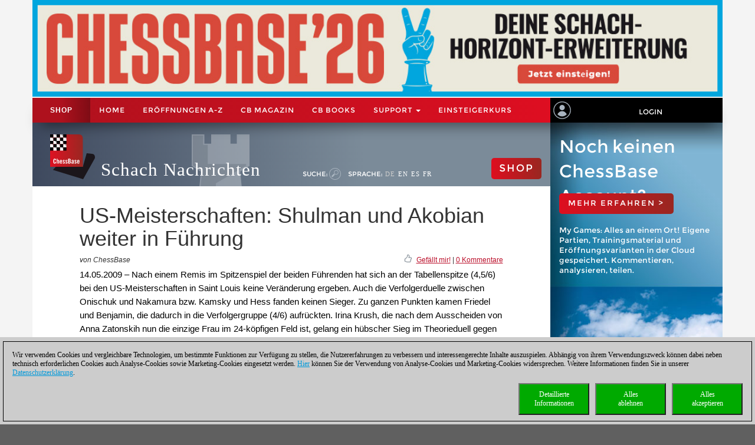

--- FILE ---
content_type: text/html; charset=utf-8
request_url: https://de.chessbase.com/post/us-meisterschaften-shulman-und-akobian-weiter-in-fhrung
body_size: 115325
content:
<!DOCTYPE HTML PUBLIC "-//W3C//DTD XHTML 1.0 Strict//EN" "http://www.w3.org/TR/xhtml1/DTD/xhtml1-strict.dtd">
<html xmlns="http://www.w3.org/1999/xhtml" xml:lang="de" lang="de">




<head>
    <meta http-equiv="Content-Type" content="text/html; charset=utf-8" />
    <meta charset="utf-8" />
    <meta name="viewport" content="width=device-width, initial-scale=1.0, maximum-scale=1, user-scalable=no" />
    <!--meta http-equiv="Content-Security-Policy" content="'self' *.chessbase.com *.cbmanhattan.net; script-src 'self' *.chessbase.com *.cbmanhattan.net" />
    <meta http-equiv="X-Content-Security-Policy" content="default-src 'self' *.chessbase.com *.cbmanhattan.net; script-src 'self' *.chessbase.com *.cbmanhattan.net" />
    <meta http-equiv="X-WebKit-CSP" content="'self' *.chessbase.com *.cbmanhattan.net; script-src 'self' *.chessbase.com *.cbmanhattan.net" />-->

        <title>US-Meisterschaften: Shulman und Akobian weiter in F&#252;hrung | ChessBase</title>

    <link rel="icon" href="/Content/favicon.ico" />

    <link href="/bundle/colorbox/css?v=mMFi0zk2opWrL-fzuSF7C06O-YJs3cQyzsXddSkmceI1" rel="stylesheet"/>

    <link href="/bundle/css-jqui?v=RFllglv_LqvZOG0CAFPQuFLnArA889p9MRrq10k_tuo1" rel="stylesheet"/>

    <link href="/bundle/apps/css?v=N6V4PpL2jct7WTRDqj8LU11m7v8jriS3XEZXyN6QNZs1" rel="stylesheet"/>

    <link href="/bundle/css?v=i6xA5uvk37WQgig2tLYxiDhaafaS1wlkOefuYh_JkIU1" rel="stylesheet"/>


    <script src="/bundle/js?v=8IdEJMSR7xZuRQ24iR0GEiPk3zm_nGhB_d6Znb70gGg1"></script>
<script src="/bundle/jqui?v=EWy9ba7eHDBsOlVpSb4ABQz8dKBqNd7NZf8QuFRVPKY1"></script>

    <script src="/bundle/colorbox/js?v=YMtTEdfqNqM022gsJuRP4k58BP6qkwOHMu7wuzrRmmc1"></script>


    <link href="/bundle/css-jqui?v=RFllglv_LqvZOG0CAFPQuFLnArA889p9MRrq10k_tuo1" rel="stylesheet"/>

    <script src="/bundle/jqui?v=EWy9ba7eHDBsOlVpSb4ABQz8dKBqNd7NZf8QuFRVPKY1"></script>


    <link href="/Content/css_new4?v=icpL3F84aaAGDwLmRlPbm3aNdVLR9VZVhm8GNXM0lCU1" rel="stylesheet"/>

    
    <link href="/Content/mutter2/less?v=xxjjB60po875ptdzcCN08Sbqrff4Sl9LbMSIzbuKPBA1" rel="stylesheet"/>

    <script src="/bundles/modernizr?v=FYgoHrSvNmYV0UHIgj4kVHuKxGsq2XU9NX-0vez2AtM1"></script>


    <!-- jQuery UI CSS Reference -->
    <link href="/Content/themes/base/jquery-ui.css" rel="stylesheet" />




    <meta property="og:type" content="article" />
        <meta property="article:published_time" content="2009-05-14" />
        <meta property="og:title" content="US-Meisterschaften: Shulman und Akobian weiter in F&#252;hrung" />
    <meta property="og:locale" content="de_DE" />
    <meta property="og:image" content="https://de.chessbase.com/thumb/20900_l200" />



    <meta property="og:description" content="Nach einem Remis im Spitzenspiel der beiden F&#252;hrenden hat sich an der 
	Tabellenspitze (4,5/6) bei den US-Meisterschaften in Saint Louis keine 
	Ver&#228;nderung ergeben. Auch die Verfolgerduelle zwischen Onischuk und Nakamura 
	bzw. Kamsky und Hess fanden keinen Sieger. Zu ganzen Punkten kamen Friedel 
	und Benjamin, die dadurch in die Verfolgergruppe (4/6) aufr&#252;ckten. Irina 
	Krush, die nach dem Ausscheiden von Anna Zatonskih nun die einzige Frau im 
	24-k&#246;pfigen Feld ist, gelang ein h&#252;bscher Sieg im Theorieduell gegen Julio 
	Beccero. Die einstige Wortf&#252;hrerin im Internet-Duell Kasparov vs. The 
	World verbesserte sich dadurch auf Platz 13.&lt;a href=&quot;http://www.saintlouischessclub.org/US-Championship-2009&quot;&gt;
	Turnierseite...&lt;/a&gt;&lt;a href=&quot;[Post:view_link]&quot;&gt;Tabelle, Partien, Bilder, Analyse...&lt;/a&gt;" />
    <meta name="description" content="Nach einem Remis im Spitzenspiel der beiden F&#252;hrenden hat sich an der 
	Tabellenspitze (4,5/6) bei den US-Meisterschaften in Saint Louis keine 
	Ver&#228;nderung ergeben. Auch die Verfolgerduelle zwischen Onischuk und Nakamura 
	bzw. Kamsky und Hess fanden keinen Sieger. Zu ganzen Punkten kamen Friedel 
	und Benjamin, die dadurch in die Verfolgergruppe (4/6) aufr&#252;ckten. Irina 
	Krush, die nach dem Ausscheiden von Anna Zatonskih nun die einzige Frau im 
	24-k&#246;pfigen Feld ist, gelang ein h&#252;bscher Sieg im Theorieduell gegen Julio 
	Beccero. Die einstige Wortf&#252;hrerin im Internet-Duell Kasparov vs. The 
	World verbesserte sich dadurch auf Platz 13.&lt;a href=&quot;http://www.saintlouischessclub.org/US-Championship-2009&quot;&gt;
	Turnierseite...&lt;/a&gt;&lt;a href=&quot;[Post:view_link]&quot;&gt;Tabelle, Partien, Bilder, Analyse...&lt;/a&gt;" />

    <meta property="og:site_name" content="Schach Nachrichten" />
    <meta property="og:url" content="https://de.chessbase.com/post/us-meisterschaften-shulman-und-akobian-weiter-in-fhrung" />


    <meta property="fb:app_id" content="763561240337115" />


    <script type="text/javascript">

        function onCBSearchClick()
        {
            var strSrv = "/search?pattern=FMT";
            strSrv = strSrv.replace("FMT", "");

            var $elemSearch = $("#txtSearch");
            var elemSearch = $elemSearch[0];
            var strSearch = elemSearch.value;
            if (!strSearch)
                return false;
            var strURL = strSrv + strSearch;
            window.location.href = strURL;
            return false;
        }

        function onShowHideSearchClick() {
            if (document.getElementById("search-div").style.display == 'block')
            {
                $("#search-div").css('display', 'none');
                $('#cb-app-block-first').css('margin-top', "-108px");
            }
            else
            {
                $("#search-div").css('display', 'block');
                $('#cb-app-block-first').css('margin-top', "-144px");
                document.getElementById("txtSearch").focus();
            }
        }

        function onShowHideLanguageClick() {
            if (document.getElementById("language-div").style.display == 'none') {
                $("#language-div").css('display', 'block');
                $('#cb-app-block-first').css('margin-top', "-204px");
            }
            else {
                $("#language-div").css('display', 'none');
                $('#cb-app-block-first').css('margin-top', "-108px");
            }
        }

    </script>

        <link rel="stylesheet" type="text/css" href="https://pgn.chessbase.com/cbreplay.css" />
        <script src="https://pgn.chessbase.com/cbreplay.js" defer=defer></script>

    
            <!-- Google Tag Manager -->
            <script>

                (function (w,d,s,l,i)
                {
                    RunGoogleCode(w,d,s,l,i);
                })(window,document,'script','dataLayer','GTM-PXT9ZFZ');

                
                function RunGoogleCode(w,d,s,l,i) {
                    var createCookies = false;

                    if ( document.cookie.indexOf('CB_COOKIE_PRIVACY_Analytics') > -1 || document.cookie.indexOf('CB_COOKIE_PRIVACY_Marketing') > -1)
                    {
                        var cookieList = (document.cookie) ? document.cookie.split(';') : [];
                        for (var ii = 0, n = cookieList.length; ii != n; ++ii) {
                            var cookie = cookieList[ii];
                            var f = cookie.indexOf('=');
                            if (f >= 0) {
                                var cookieName = cookie.substring(0, f);
                                var cookieValue = cookie.substring(f + 1);

                                if (cookieName.indexOf('CB_COOKIE_PRIVACY_Analytics') > -1 && cookieValue == 1) {
                                    createCookies = true;
                                }
                            }
                        }
                    }

                    //if (createCookies == true && document.cookie.indexOf('_ga') < 0)
                    if (createCookies == true)
                    {
                        console.log('create cookies');
                        w[l] = w[l]||[];
                        w[l].push({'gtm.start': new Date().getTime(),event:'gtm.js'});
                        var f = d.getElementsByTagName(s)[0],j=d.createElement(s),dl=l!='dataLayer'?'&l='+l:'';
                        j.async=true;
                        j.src='https://www.googletagmanager.com/gtm.js?id='+i+dl;

                        f.parentNode.insertBefore(j,f);
                    }else{
                        console.log('no cookies');
                    }
                }

            </script>
            <!-- End Google Tag Manager -->
</head>



<body>
    
            <!-- Google Tag Manager (noscript) -->
            <noscript><iframe src='https://www.googletagmanager.com/ns.html?id=GTM-PXT9ZFZ'
            height='0' width='0' style='display:none;visibility:hidden'></iframe></noscript>
            <!-- End Google Tag Manager(noscript) -->

    <div id="Werbung" class="container hidden-xs col-sm-12" style="float: none; background-color: #f4f4f4; z-index: 42; margin-bottom: 2px; padding: 0; display: block;">
            <a id="BillBoardLink" href="https://shop.chessbase.com/de/products/chessbase_26_mega_package?ref=RF248-RO78ZOQ11I">
                <img src="/Images/Banner/CB26.News-de-NEU.jpg" style="width: 100%;" />
            </a>
    </div>

    <div id="placeholderNavbar" class="col-xs-12" style="padding: 0; margin: 0; position: sticky; top: 0; z-index: 2000;">
        <nav id="navbar_div" class="header-container navbar navbar-default navbar-fixed-top" style="z-index: 41;">
            <div class="navbar-header" style="padding-top: 0px; box-shadow: 0px 15px 25px -15px rgba(0, 0, 0, 0.9); background-color: #f4f4f4;">
                <div class="navbar-header1 col-xs-10 col-sm-9 col-md-9 col-lg-9" style="background-color: #de0e21">
                    


<div class="container-fluid">
    <!-- Shop-Menü -->
    <div id="navbarShop" class="navbar-collapse collapse" style="float:left;">
        <ul class="nav navbar-nav">

            <li style="padding-left: 0px; padding-right: 0px;"><a id="idShopButtonNav" href="https://shop.chessbase.com/de?ref=RF72-RORUBN0GYG">Shop</a></li>
        </ul>
    </div>

    <!-- Normal-Menü - col-sm -->
    <div class="hidden-xs hidden-md hidden-lg">
        <div id="navbar2" class="navbar-collapse collapse" style="float:left;">
            <ul class="nav navbar-nav">
                <li><a href="/">Home</a></li>
                <li><a href="https://shop.chessbase.com/de/openings/tree?ref=RF125-YTQUBD8SHR">ER&#214;FFNUNGEN A-Z</a></li>
                <li class="dropdown">
                    <a href="#" class="dropdown-toggle" data-toggle="dropdown" role="button" aria-haspopup="true" aria-expanded="false">Support <span class="caret"></span></a>
                    <ul class="dropdown-menu">
                            <li><a href="https://cbm.chessbase.com/de">CB Magazin</a></li>
                        <li><a href="https://support.chessbase.com/de/index">Support-Center</a></li>
                        <li><a href="https://support.chessbase.com/de/downloads">Download</a></li>
                        <li><a href="http://schachbrief.de/index_d.htm">Newsletter</a></li>
                        
                        <li><a href="https://schach.de/">Einsteigerkurs</a></li>
                    </ul>
                </li>
            </ul>
        </div>
    </div>

    <!-- Normal-Menü - col-md & col-lg -->
    <div class="hidden-xs hidden-sm">
        <div id="navbar2" class="navbar-collapse collapse" style="float:left;">
            <ul class="nav navbar-nav" style="max-width: 100%;">
                <li><a href="/">Home</a></li>
                <li><a href="https://shop.chessbase.com/de/openings/tree?ref=RF125-YTQUBD8SHR">ER&#214;FFNUNGEN A-Z</a></li>
                    <li><a href="https://cbm.chessbase.com/de">CB Magazin</a></li>
                    <li class="hidden-md"><a href="https://books.chessbase.com/de">CB Books</a></li>

                <li class="dropdown">
                    <a href="#" class="dropdown-toggle" data-toggle="dropdown" role="button" aria-haspopup="true" aria-expanded="false">Support <span class="caret"></span></a>
                    <ul class="dropdown-menu">
                        <li><a href="https://support.chessbase.com/de/index">Support-Center</a></li>
                        <!--li><a href="https://support.chessbase.com/de/downloads">Download</a></li-->
                        <li><a href="http://schachbrief.de/index_d.htm">Newsletter</a></li>
                    </ul>
                </li>
                <li><a href="https://schach.de/">Einsteigerkurs</a></li>
            </ul>
        </div>
    </div>

    <!-- Hamburger-Menü -->
    <div id="navbar1" class="navbar-collapse collapse" style="float:left; margin-left: 0;">
        <ul class="nav navbar-nav">
            <li class="dropdown">
                <a href="#" class="dropdown-toggle" data-toggle="dropdown" role="button" aria-haspopup="true" aria-expanded="false" style="padding: 0px 10px 0px 10px;">
                    <div class="navbar-toggle collapsed" data-toggle="collapse" data-target="#Navbar3,#Navbar2,#Navbar1" aria-expanded="false" aria-controls="navbar">
                        <span class="sr-only">Toggle navigation</span>
                        <span class="icon-bar"></span>
                        <span class="icon-bar"></span>
                        <span class="icon-bar"></span>
                    </div>
                </a>
                <ul class="dropdown-menu">
                    <li><a href="/">Home</a></li>
                    <li><a href="https://shop.chessbase.com/de/openings/tree?ref=RF125-YTQUBD8SHR">ER&#214;FFNUNGEN A-Z</a></li>
                        <li><a href="https://cbm.chessbase.com/de">CB Magazin</a></li>
                        <li><a href="https://books.chessbase.com/de">CB Books</a></li>
                    <li><a href="https://support.chessbase.com/de/index">Support-Center</a></li>
                    <li><a href="https://support.chessbase.com/de/downloads">Download</a></li>
                    <li><a href="http://schachbrief.de/index_d.htm">Newsletter</a></li>
                    <li><a href="https://schach.de/">Einsteigerkurs</a></li>
                </ul>
            </li>
        </ul>
    </div>
</div>
                </div>

                <!-- Login -->
                




<div id="idUserBoxMutter" class="navbar-header2 col-xs-2 col-sm-3 col-md-3 col-lg-3" style="float: left; padding: 0;">
    <div class="col-xs-12 hidden-sm hidden-md hidden-lg" style="padding: 0px;">
        <div class="col-xs-6" style="padding: 0 3px 0 3px;">
            <a href="/login/true" style="margin: 0; padding: 5px;">
                <img class="svg grpelem" style="margin: 0;" src="/images/mitglied.svg" height="25" alt="" data-mu-svgfallback="images/mitglied_poster_.png" />
            </a>
        </div>

        <div class="col-xs-6" style="padding: 0 3px 0 3px;">
            <img id="container-navtop-login" src="/images/mutter/login-globus.png" style="margin-top: 5px; height:25px;" alt="" ; onclick="showMenu();" />
        </div>
    </div>
    <div class="hidden-xs col-sm-2 col-md-2 col-lg-2" style="padding: 0px;">
        <img class="svg grpelem" style="position: relative; float: left; margin-top: 6px; margin-left: 5px;" src="/images/mitglied.svg" height="30" data-mu-svgfallback="images/mitglied_poster_.png" /><!-- svg -->
    </div>
    <div class="hidden-xs col-sm-10 col-md-10 col-lg-10" style="padding: 0px;">
        <a href="/login/true" style="max-width: 100%; width: 100%; text-align: center; float: right; margin: 10px 0 0 0; padding: 6px 0 6px 0;">Login</a>
    </div>

    <div class="col-xs-12" id="showMenuId" style="display: none; width: 0px; background-color: black; padding: 5px 2px 5px 2px; opacity: 0; position: absolute; top: 35px; right: 0; transition: width 1s ease-in-out, opacity 1s ease-in-out;">
        <a href="https://play.chessbase.com/" style="text-align: center; font-size: 10px;  margin: 0 0 4px 0; padding: 0;">
            <img src="/Images/mutter/apps-sidebar/Playchess64.png" style="width: 42px; margin: 2px 10px 4px 10px;" />
            PLAYCHESS
        </a>

        <a href="https://tactics.chessbase.com/" style="text-align: center; font-size: 10px;  margin: 0 0 4px 0; padding: 0; border-top: #ccc 1px solid;">
            <img src="/Images/mutter/apps-sidebar/Tactics64.png" style="width: 42px; margin: 2px 10px 4px 10px;" />
            TACTICS
        </a>

        <a href="https://videos.chessbase.com/" style="text-align: center; font-size: 10px;  margin: 0 0 4px 0; padding: 0; border-top: #ccc 1px solid;">
            <img src="/Images/mutter/apps-sidebar/Videos64.png" style="width: 42px; margin: 2px 10px 4px 10px;" />
            VIDEO
        </a>

        <a href="https://fritz.chessbase.com/" style="text-align: center; font-size: 10px;  margin: 0 0 4px 0; padding: 0; border-top: #ccc 1px solid;">
            <img src="/Images/mutter/apps-sidebar/Fritz64.png" style="width: 42px; margin: 2px 10px 4px 10px;" />
            FRITZ
        </a>

        <a href="https://live.chessbase.com/" style="text-align: center; font-size: 10px;  margin: 0 0 4px 0; padding: 0; border-top: #ccc 1px solid;">
            <img src="/Images/mutter/apps-sidebar/Live64.png" style="width: 42px; margin: 2px 10px 4px 10px;" />
            LIVE
        </a>

        <a href="https://database.chessbase.com/" style="text-align: center; font-size: 10px;  margin: 0 0 4px 0; padding: 0; border-top: #ccc 1px solid;">
            <img src="/Images/mutter/apps-sidebar/Database64.png" style="width: 42px; margin: 2px 10px 4px 10px;" />
            DATABASE
        </a>

        <a href="https://mygames.chessbase.com/" style="text-align: center; font-size: 10px;  margin: 0 0 4px 0; padding: 0; border-top: #ccc 1px solid;">
            <img src="/Images/mutter/apps-sidebar/MyGames64.png" style="width: 42px; margin: 2px 10px 4px 10px;" />
            MYGAMES
        </a>

        <a href="https://players.chessbase.com/" style="text-align: center; font-size: 10px;  margin: 0 0 4px 0; padding: 0; border-top: #ccc 1px solid;">
            <img src="/Images/mutter/apps-sidebar/Players64.png" style="width: 42px; margin: 2px 10px 4px 10px;" />
            PLAYERS
        </a>

        <a href="https://studies.chessbase.com/" style="text-align: center; font-size: 10px;  margin: 0 0 4px 0; padding: 0; border-top: #ccc 1px solid;">
            <img src="/Images/mutter/apps-sidebar/Studies64.png" style="width: 42px; margin: 2px 10px 4px 10px;" />
            STUDIES
        </a>

        <a href="https://shop.chessbase.com/" style="text-align: center; font-size: 10px;  margin: 0 0 4px 0; padding: 0; border-top: #ccc 1px solid;">
            <img src="/Images/mutter/apps-sidebar/Shop64.png" style="width: 42px; margin: 2px 10px 4px 10px;" />
            SHOP
        </a>
    </div>
</div>

<script>
    function showMenu() {
        if (document.getElementById("showMenuId").style.width == "0px") {
            document.getElementById("showMenuId").style.width = "100%";
            document.getElementById("showMenuId").style.opacity = "1";
            document.getElementById("showMenuId").style.display = "block";
        }
        else {
            document.getElementById("showMenuId").style.width = "0px";
            document.getElementById("showMenuId").style.opacity = "0";
            document.getElementById("showMenuId").style.display = "none";
        }
    }
</script>

            </div>
        </nav>
    </div>

    <!-- Header -->
    <section class="container col-xs-12 col-sm-12 col-md-12 col-lg-12" style="float:none; clear: both;">
        <section id="ContentArea" class="content col-xs-12 col-sm-12 col-md-12 col-lg-12" style="height:100%; overflow: hidden;">
            <div class="col-xs-12 col-sm-9 col-md-9 col-lg-9" style="padding: 0px; height: 100%;  padding-bottom:30000px; margin-bottom:-30000px;">
                <div class="container-top col-xs-12 col-sm-12 col-md-12 col-lg-12" style="position: relative; padding: 0px; float: left; background-color: #666;">
                    



<div class="col-xs-12" style="margin: 0; padding: 0 0 0 30px;">

    <!-- Turm - BackgroundBild -->
    <div class="gradient grpelem" id="u170" style="position: absolute; left: 120px;">
        <img class="svg grpelem" id="container-top-turm" src="/images/news-turm.svg" width="98" height="88" alt="" data-mu-svgfallback="images/news-turm_poster_.png" />
    </div>

    <!-- Titel -->
    <div class="Schriftzug" style="margin: 0; padding: 0;">

        <div style="margin-right: 10px; padding: 0px; float: left;">
            <img class="svg grpelem" id="container-top-cblogo" src="/images/cb-logo.svg" alt="" data-mu-svgfallback="images/cb-logo_poster_.png" />
        </div>

        <div id="title-chess-news" style="margin: 0px; padding: 46px 10px 0px 10px; float: left;">
            <a href="/" style="padding: 0; width: 100%;">
                Schach Nachrichten
            </a>
        </div>

        <!-- col-sm -->
        <div class="hidden-xs hidden-md hidden-lg" style="padding: 0; float:left;">
            <!-- alte Shop-Button - aktivieren über web.config -->
            <div class="cb-container-red" style="padding: 15px 15px 0px 0px; margin: 5px 0 0 0; float: right; width: 100px;">
                        <a href="https://shop.chessbase.com/de?ref=RF192-1ZEOE0YRNI" style="color: white; text-decoration: none;"><h2 class="title title-online-shop title-online-shop-header">SHOP</h2></a>

            </div>

            <div style="clear: both;"></div>

            <!-- search -->
            <div class="container-top-Menu-Link hidden-xs" id="div-suche-label" style="float: left;">
                <p>Suche:</p>
            </div>
            <div class="gradient grpelem" id="div-suche" style="float: left;">
                <a href="#" onclick="return onShowHideSearchClick()">
                    <img class="svg grpelem" id="container-top-suche" src="/images/suchen.svg" width="20" height="20" alt="" data-mu-svgfallback="images/suchen_poster_.png" /><!-- svg -->
                </a>
            </div>

            <!-- sprache -->
            <div class="hidden-xs" id="div-sprache" style="float: left;">
                <div id="u225">
                    <div class="container-top-Menu-Link" id="div-sprache-label" style="position: relative; float: left;">
                        <p>Sprache: </p>
                    </div>
                </div>
            </div>
            <div class="gradient grpelem hidden-lg" id="div-sprache-img" style="float: left; ">
                <a href="#" onclick="return onShowHideLanguageClick()">
                    <img class="svg grpelem" id="container-top-suche" src="/images/mutter/languages.png" alt="" />
                </a>
            </div>
        </div>

        <!-- col-md col-lg -->
        <div class="hidden-xs hidden-sm" style="padding: 0; float:left;">
            <!-- search -->
            <div class="container-top-Menu-Link hidden-xs" id="div-suche-label" style="float: left;">
                <p>Suche:</p>
            </div>
            <div class="gradient grpelem" id="div-suche" style="float: left;">
                <a href="#" onclick="return onShowHideSearchClick()">
                    <img class="svg grpelem" id="container-top-suche" src="/images/suchen.svg" width="20" height="20" alt="" data-mu-svgfallback="images/suchen_poster_.png" /><!-- svg -->
                </a>
            </div>

            <!-- sprache -->
            <div class="hidden-xs hidden-sm" id="div-sprache" style="float: left;">
                <div id="u225">
                    <div class="container-top-Menu-Link" id="div-sprache-label" style="position: relative; float: left;">
                        <p>Sprache: </p>
                    </div>

                        <div class="container-top-Menu-Link hidden-sm hidden-md" style="position: relative; float: left;">
                            <a href="https://de.chessbase.com" style="color: #cccccc;" >DE</a>
                        </div>

                        <div class="container-top-Menu-Link hidden-sm hidden-md" style="position: relative; float: left;">
                            <a href="https://en.chessbase.com" >EN</a>
                        </div>

                        <div class="container-top-Menu-Link hidden-sm hidden-md" style="position: relative; float: left;">
                            <a href="https://es.chessbase.com" >ES</a>
                        </div>

                        <div class="container-top-Menu-Link hidden-sm hidden-md" style="position: relative; float: left;">
                            <a href="https://fr.chessbase.com" >FR</a>
                        </div>
                </div>
            </div>
            <div class="container-top-Menu-Link hidden-xs hidden-md hidden-lg" id="div-sprache-label" style="position: relative; float: left;">
                <p>Sprache: </p>
            </div>
            <div class="gradient grpelem hidden-lg" id="div-sprache-img" style="float: left; ">
                <a href="#" onclick="return onShowHideLanguageClick()">
                    <img class="svg grpelem" id="container-top-suche" src="/images/mutter/languages.png" alt="" />
                </a>
            </div>
        </div>

        <!-- col-md col-lg -->
        <div class="hidden-xs hidden-sm" style="padding: 0; float:right;">
            <!-- alte Shop-Button - aktivieren über web.config -->
            <div class="cb-container-red  hidden-xs hidden-sm" style="padding: 15px 15px 0px 0px; margin: 50px 0 0 0; float: right; width: 100px;">
                        <a href="https://shop.chessbase.com/de?ref=RF192-1ZEOE0YRNI" style="color: white; text-decoration: none;"><h2 class="title title-online-shop title-online-shop-header">SHOP</h2></a>

            </div>
        </div>

        <!-- col-xs -->
        <div class="hidden-sm hidden-md hidden-lg" style="padding: 0; float:left;">
            <!-- search -->
            <div class="gradient grpelem" id="div-suche" style="float: left;">
                <a href="#" onclick="return onShowHideSearchClick()">
                    <img class="svg grpelem" id="container-top-suche" src="/images/suchen.svg" width="20" height="20" alt="" data-mu-svgfallback="images/suchen_poster_.png" /><!-- svg -->
                </a>
            </div>

            <!-- sprache -->
            <div class="gradient grpelem hidden-lg" id="div-sprache-img" style="float: left; ">
                <a href="#" onclick="return onShowHideLanguageClick()">
                    <img class="svg grpelem" id="container-top-suche" src="/images/mutter/languages.png" alt="" />
                </a>
            </div>
        </div>

    </div>
</div>
                </div>

                <!-- search-bar -->
                <div id="search-div" style="display: none; background-color: #cccccc; padding: 8px 20px 8px 20px; width: 100%; clear: both;">
                    <div style="margin-left:auto; margin-right:auto;">
                        <form action="" id="searchForm" get"=get" onsubmit="return onCBSearchClick()" style="display:inline">
                            <input id="txtSearch" name="txtSearch" type="text" value="" />
                            <a href="#" onclick="return onCBSearchClick()">
                                <img id="container-search-bar" src="/images/suchen.svg" width="20" height="20" alt="" data-mu-svgfallback="images/suchen_poster_.png" />
                            </a>
                            <input type="submit" value="send" id="logon-do" style="display: none;" />
                        </form>
                    </div>
                </div>

                <!-- language-bar -->
                <div id="language-div" style="display: none; padding: 8px 20px 8px 20px; width: 100%; top: 100px; left: 0; z-index: 100; clear: both;">
                    <div style="margin-left:auto; margin-right:auto; width: 50%; height: 80px; background-color: #cccccc; border: solid thin #333; padding: 15px 0;">
                        <div class="col-xs-3" style="text-align: center;">
                            <a href="https://en.chessbase.com"><img src="/Images/Flags/england.png" /><br />english</a>
                        </div>
                        <div class="col-xs-3" style="text-align: center;">
                            <a href="https://de.chessbase.com"><img src="/Images/Flags/germany.png" /><br />deutsch</a>
                        </div>
                        <div class="col-xs-3" style="text-align: center;">
                            <a href="https://es.chessbase.com"><img src="/Images/Flags/spain.png" /><br />espanol</a>
                        </div>
                        <div class="col-xs-3" style="text-align: center;">
                            <a href="https://fr.chessbase.com"><img src="/Images/Flags/france.png" /><br />française</a>
                        </div>
                    </div>
                </div>
            </div>

            <div class="cb-app-block hidden-xs col-sm-3 col-md-3 col-lg-3" style="height: 108px; background: linear-gradient(to right, #7b8b99, #3e495e 64%);">
                &nbsp;
            </div>
        </section>
    </section>

    
<link href="/Content/font-awesome.css" rel="stylesheet"/>




<style>
    .hidden {
        display: none !important;
    }

    .nothidden {
        display: block !important;
    }

    #mainImage2 {
        animation: breath 30s linear infinite;
    }
    @keyframes breath {
      0%   { transform: scale(1, 1); }
      50% { transform: scale(1.1, 1.1); }
      100% { transform: scale(1, 1); }
    }

</style>

<div class="container col-xs-12 col-sm-12 col-md-12 col-lg-12" style="float:none; clear: both;">
    <div id="ContentArea" class="content col-xs-12 col-sm-12 col-md-12 col-lg-12" style="height:100%;">
        <div class="full_content_area col-xs-12 col-sm-9 col-md-9 col-lg-9" style="margin-bottom: 0px;">
            <div class="top-story">
                <h1 class="blog-heading" style="padding: 0;">
                    US-Meisterschaften: Shulman und Akobian weiter in F&#252;hrung
                </h1>
                <div class="col-xs-12" style="padding: 0;">
                    <div class="blog-author-line col-xs-6" style="padding: 0;">
von ChessBase                    </div>
                    <div class="col-xs-6" style="text-align: right; vertical-align: middle; padding: 0;">
                        <div style="float: right;">
                            &nbsp; <a id="myCBLikeLink3" href="#">Gef&#228;llt mir!</a> | <a href="#discuss">0 Kommentare</a>
                        </div>

                        <div style="float: right; margin-top: -3px;">
                            <img class="img-social-share" id="myCBLikeLink1" src='/images/mutter/CBLike.png' title="Gef&#228;llt mir!" style="width: 12px; margin-right: 2px; padding: 0px; border: none; display: inline-block;" />
                        </div>
                    </div>
                </div>
                <div class="blog_fake_description" style="padding: 0;">
                    14.05.2009 &ndash; Nach einem Remis im Spitzenspiel der beiden Führenden hat sich an der 
	Tabellenspitze (4,5/6) bei den US-Meisterschaften in Saint Louis keine 
	Veränderung ergeben. Auch die Verfolgerduelle zwischen Onischuk und Nakamura 
	bzw. Kamsky und Hess fanden keinen Sieger. Zu ganzen Punkten kamen Friedel 
	und Benjamin, die dadurch in die Verfolgergruppe (4/6) aufrückten. Irina 
	Krush, die nach dem Ausscheiden von Anna Zatonskih nun die einzige Frau im 
	24-köpfigen Feld ist, gelang ein hübscher Sieg im Theorieduell gegen Julio 
	Beccero. Die einstige Wortführerin im Internet-Duell Kasparov vs. The 
	World verbesserte sich dadurch auf Platz 13.<a href="http://www.saintlouischessclub.org/US-Championship-2009">
	Turnierseite...</a>Tabelle, Partien, Bilder, Analyse...
                </div>

                <div class="col-xs-12" style="padding: 0 0 10px 0;">
                    <div id="DivMainImage" class="featured-article" style="padding: 0px; width: 100%; overflow:hidden; margin-bottom:5px;">
                        <div class="blog-header">
                            <div class="blog-content vertical-center" style="margin-bottom: 0;">
                                <div id="mainImageWerbung" style="display:none; width: 100%;">



<div class="col-xs-12" style="padding: 0;">
    <div class="col-xs-12" style="height: 55px; padding: 10px 15px; background-image: linear-gradient(to right, #a2be11 0%, #639d25 100%); white-space: nowrap;">
        <a href='https://shop.chessbase.com/de/products/fritz_20?ref=RF6-QIIJPQ7NJ7' style='font-size: 2em; color: white; text-decoration: none; text-transform: uppercase; '/>neu: Fritz 20</a>
    </div>
    <div class="col-xs-12" style="display: flex; padding: 10px;  background-image: linear-gradient(to bottom, #838284 0%, #bcbcbe 20%, #cccccc 50%, #bcbcbe 80%, #9c9d9f 100%)">
        <div class="col-xs-5" style="padding: 20px; flex: 1 auto;">
            <a href='https://shop.chessbase.com/de/products/fritz_20?ref=RF6-QIIJPQ7NJ7' /><img src='https://shop.chessbase.com/de/pics/bp_9272' style='width: 100 %;' /></a>
        </div>
        <div class="col-xs-7" style="margin: 20px; padding: 0; font-size: 1.3em; line-height: 1.5; flex: 1 auto;">
            <div class="col-xs-12" style="padding: 0; hyphens: auto; max-height: 80%; overflow: hidden;">
                Ihr persönlicher Schachtrainer. Ihr härtester Gegner. Ihr stärkster Verbündeter.<br />FRITZ 20: Ihr pers&ouml;nlicher Schachtrainer. Ihr h&auml;rtester Gegner. Ihr st&auml;rkster Verb&uuml;ndeter. FRITZ 20 ist mehr als nur eine Schach-Engine &ndash; es ist eine Trainingsrevolution f&uuml;r ambitionierte Spieler und Profis. Egal, ob Sie Ihre ersten Schritte in die Welt des ernsthaften Schachtrainings machen oder bereits auf Turnierniveau spielen: Mit FRITZ 20 trainieren Sie effizienter, intelligenter und individueller als je zuvor.<br />
            </div>

            <div class="col-xs-12" style="position: absolute; bottom: 0; padding: 0;  max-height: 20%;">
                <a href='https://shop.chessbase.com/de/products/fritz_20?ref=RF6-QIIJPQ7NJ7' /><img src='/Images/CBAds/more_de.png' style='max-width: 100%; float: right;' /></a>
            </div>
        </div>
    </div>
</div>
                                </div>
                                    <img id="mainImage" class="mainImage" src="/Portals/all/_for_legal_reasons.jpg" style="width: 100%;" />
                            </div>
                        </div>
                    </div>
                </div>
                <div class="col-xs-12" style="padding: 0;">
                    <div class="featured-article" style="padding: 0px;">

                        




<meta name="twitter:card" content="summary_large_image" />
<meta name="twitter:site" content ="@Chessbase"/>
<meta name="twitter:creator" content ="@Chessbase"/>
<meta name="twitter:title" content="US-Meisterschaften: Shulman und Akobian weiter in F&#252;hrung" />
<meta name="twitter:description" content="Nach einem Remis im Spitzenspiel der beiden F&#252;hrenden hat sich an der 
	Tabellenspitze (4,5/6) bei den US-Meisterschaften in Saint Louis keine 
	Ver&#228;nderung ergeben. Auch die Verfolgerduelle zwischen Onischuk und Nakamura 
	bzw. Kamsky und Hess fanden keinen Sieger. Zu ganzen Punkten kamen Friedel 
	und Benjamin, die dadurch in die Verfolgergruppe (4/6) aufr&#252;ckten. Irina 
	Krush, die nach dem Ausscheiden von Anna Zatonskih nun die einzige Frau im 
	24-k&#246;pfigen Feld ist, gelang ein h&#252;bscher Sieg im Theorieduell gegen Julio 
	Beccero. Die einstige Wortf&#252;hrerin im Internet-Duell &lt;i&gt;Kasparov vs. The 
	World&lt;/i&gt; verbesserte sich dadurch auf Platz 13.&lt;br /&gt;&lt;a href=&quot;http://www.saintlouischessclub.org/US-Championship-2009&quot;&gt;
	Turnierseite...&lt;/a&gt;&lt;a href=&quot;[Post:view_link]&quot;&gt;Tabelle, Partien, Bilder, Analyse...&lt;/a&gt;" />
<meta name="twitter:image" content="https://de.chessbase.com/thumb/20900" />


<div class="col-xs-12 col-sm-12 col-md-12 col-lg-12" style="padding: 0px;">
    <div class="col-xs-12 col-sm-12 col-md-12 col-lg-12" style="padding: 0px;">
        
<style>
</style>



<hr class="hr-mutter" style="margin-bottom: 15px;" />
<div id="cbadsmaindiv">
    <div>
        <div style="margin-bottom: 8px;">
            <span class="prodtitle">
                <a href="https://shop.chessbase.com/de/products/fritz_20?ref=RF6-QIIJPQ7NJ7" target="_top">
                    Fritz 20
                </a>
                <a id="title" href="https://shop.chessbase.com/de/products/fritz_20?ref=RF6-QIIJPQ7NJ7" target="_top">
                    <img src="https://shop.chessbase.com/de/pics/pth_9272_141"
                         alt="Fritz 20" style="float:right; margin-left:10px; margin-bottom: 0;" />
                </a>
            </span>
        </div>
        
        <div id="cbadsmainContentdiv" style="margin-bottom: 8px; height: 128px; overflow: hidden; position: relative;">
            <div>
                <span class="prodbrief">Ihr persönlicher Schachtrainer. Ihr härtester Gegner. Ihr stärkster Verbündeter.<br />FRITZ 20: Ihr pers&ouml;nlicher Schachtrainer. Ihr h&auml;rtester Gegner. Ihr st&auml;rkster Verb&uuml;ndeter. FRITZ 20 ist mehr als nur eine Schach-Engine &ndash; es ist eine Trainingsrevolution f&uuml;r ambitionierte Spieler und Profis. Egal, ob Sie Ihre ersten Schritte in die Welt des ernsthaften Schachtrainings machen oder bereits auf Turnierniveau spielen: Mit FRITZ 20 trainieren Sie effizienter, intelligenter und individueller als je zuvor.<br /></span>
            </div>
        </div>
        <div style="margin-bottom: 3px;">
            <a id="A1" href="https://shop.chessbase.com/de/products/fritz_20?ref=RF6-QIIJPQ7NJ7" target="_top">
                <span class="readmore">Mehr...</span>
            </a>
            
        </div>
    </div>
</div>

    </div>
</div>
                    </div>
                </div>
                <div class="hidden-xs col-sm-12" style="padding: 0;">
                    <hr class="hr-mutter" style="margin-bottom:15px;" />
                </div>
            </div>
        </div>

        <!-- CB-Apps -->
        


<div class="cb-app-block hidden-xs col-sm-3 col-md-3 col-lg-3" id="cb-app-block-first" style="position: sticky; top: 42px; height: 100%; margin-top: -108px;">
    <div>

<style>
    #slideshow > li { 
        position: relative; 
        top: 0px; 
        left: 0px; 
    }
</style>


<script>
    $(function () {
        $("#slideshow > li:gt(0)").hide();
        i = Math.floor(Math.random() * 7);
        for (j = 1; j <= i; j++)
        {
            $('#slideshow > li:eq(0)')
              .fadeOut(0)
              .next()
              .fadeIn(0)
              .end()
              .appendTo('#slideshow');
        }

        setInterval(function () {
            $('#slideshow > li:eq(0)')
              .fadeOut(0)
              .next()
              .fadeIn(0)
              .end()
              .appendTo('#slideshow');
        }, 60000);
    });

</script>


<a href="https://account.chessbase.com/de">
    <ul id="slideshow" style="margin: 0px; padding: 0px; list-style: none;">
        <li id="AccImagesFirst" style="margin: 0px; padding: 0px;">
            <img class="acc-apps-images-mutter" src="/Images/mutter/Anzeigen/200402_App-Live-Database.jpg" />
            <span class="account-images-link">Noch keinen ChessBase Account?</span>
            <span class="button-images-link">mehr erfahren &gt;</span>
            <span class="text-images-link">Erleben Sie beispielsweise mit Live Database sieben Millionen Schachpartien online und bleiben Sie durch w&#246;chentliche Updates immer aktuell.</span>
        </li>

        <li style="margin: 0px; padding: 0px; display: none;">
            <img class="acc-apps-images-mutter" style="display: inline;" src="/Images/mutter/Anzeigen/170116_App-My-Games-Cloud.jpg" />
            <span class="account-images-link">Noch keinen ChessBase Account?</span>
            <span class="button-images-link">mehr erfahren &gt;</span>
            <span class="text-images-link">My Games: Alles an einem Ort! Eigene Partien, Trainingsmaterial und Er&#246;ffnungsvarianten in der Cloud gespeichert. Kommentieren, analysieren, teilen.</span>
        </li>
        <li style="margin: 0px; padding: 0px; display: none;">
            <img class="acc-apps-images-mutter" style="display: inline;" src="/Images/mutter/Anzeigen/170116_App-Training.jpg" />
            <span class="account-images-link">Noch keinen ChessBase Account?</span>
            <span class="button-images-link">mehr erfahren &gt;</span>
            <span class="text-images-link">Kombinieren, opfern, mattsetzen. Spannende Taktikaufgaben an Ihr Niveau angepasst. Schnell Spielst&#228;rke steigern. Adrenalinrausch beim Taktikfight</span>
        </li>
            
        <li style="margin: 0px; padding: 0px; display: none;">
            <img class="acc-apps-images-mutter" style="display: inline;" src="/Images/mutter/Anzeigen/170116_App-Videoflat.jpg" />
            <span class="account-images-link">Noch keinen ChessBase Account?</span>
            <span class="button-images-link">mehr erfahren &gt;</span>
            <span class="text-images-link">Tausende von Stunden hochklassiger TrainingsVideos. Lektionen f&#252;r Er&#246;ffnungen, Mittelspiel und Endspiel. Topautoren wie Daniel King, Rustam Kasimdzhanov und Karsten M&#252;ller.</span>
        </li>

        <li style="margin: 0px; padding: 0px; display: none;">
            <img class="acc-apps-images-mutter" style="display: inline;" src="/Images/mutter/Anzeigen/170116_App-Fritz.jpg" />
            <span class="account-images-link">Noch keinen ChessBase Account?</span>
            <span class="button-images-link">mehr erfahren &gt;</span>
            <span class="text-images-link">Das Schachprogramm im Browser! Mit Fritz online spielen, analysieren und trainieren. Vom Einsteiger bis zum Meister. Mit visueller HILFE und Rechentraining.</span>
        </li>

        <li style="margin: 0px; padding: 0px; display: none;">
            <img class="acc-apps-images-mutter" style="display: inline;" src="/Images/mutter/Anzeigen/170116_App-Openings.jpg" />
            <span class="account-images-link">Noch keinen ChessBase Account?</span>
            <span class="button-images-link">mehr erfahren &gt;</span>
            <span class="text-images-link">So lernt man Er&#246;ffnungen! Er&#246;ffnungssysteme und Varianten verstehen, verwalten und trainieren: Zug um Zug!</span>
        </li>

        <li style="margin: 0px; padding: 0px; display: none;">
            <img class="acc-apps-images-mutter" style="display: inline;" src="/Images/mutter/Anzeigen/170116_App-Playchess.jpg" />
            <span class="account-images-link">Noch keinen ChessBase Account?</span>
            <span class="button-images-link">mehr erfahren &gt;</span>
            <span class="text-images-link">Das ultimative Schacherlebnis. Auf &quot;PlayChess.com&quot; spielen t&#228;glich ca. 20.000 Schachfreunde aus der ganzen Welt. Vom Anf&#228;nger bis zum Gro&#223;meister.</span>
        </li>
    </ul>
</a>

    </div>

    <div style="position: relative; z-index: 4;">
        <div class="one" style="width: 100%; height: 100%;">
            <div style="position: relative;">

                
<div class="cb-sidebar-bootstrap" style="width: 100%; padding: 0; margin: 0px; padding-top: 24px;">
    <div class="cb-container-red" style="width: 100%; padding: 0 15px 15px 15px; margin: 0;">



        <a href="https://shop.chessbase.com/de?ref=RF75-L4AIKGCRDI" style="color: white; text-decoration: none;"><h2 class="title title-online-shop">ONLINE SHOP</h2></a>





        <div class="cb-container-red-products" style="background: #E0E0E0; padding: 10px;"><div class="productBox"><div runat="server" class='shopitem  hidden-xs'><h3 style="margin-top: 0;"><a runat="server" href="https://shop.chessbase.com/de/products/storey_black_sniper_hypermodern_weapon_for_attackers?Ref=RF224-CZ23MIS6MF" target="_blank">
                    The Black Sniper: A Hypermodern Weapon for Attackers!
                </a></h3><a id="A1" runat="server" href="https://shop.chessbase.com/de/products/storey_black_sniper_hypermodern_weapon_for_attackers?Ref=RF224-CZ23MIS6MF" target="_blank"><img runat="server" src='https://shop.chessbase.com/pics/bpth_9255_120' style='margin-right: 0;' /></a><p>
                Der "Black Sniper" ist zurück – schärfer und tödlicher als je zuvor! Dieses dynamische System (1...g6, 2...Lg7, 3...c5 gegen 1.e4, 1.d4 und 1.c4) schafft unvorhersehbare, unter hohem Druck stehende Stellungen, so dass die Gegner Schwierigkeiten haben, sic
            </p><p class="specPrice" style="margin-bottom: 0;">
                39,90 &euro;
            </p><div class="clearfix"></div></div></div></div>



    </div>
</div>

            </div>
        </div>
    </div>
</div>
    </div>
</div>


<section class="container col-xs-12 col-sm-12 col-md-12 col-lg-12" style="float:none; clear: both;">
    <section id="ContentArea" class="content col-xs-12 col-sm-12 col-md-12 col-lg-12" style="height:100%;">
        <div class="full_content_area col-xs-12 col-sm-9 col-md-9 col-lg-9" style="height: 100%; padding-top: 0;">
            <div class="col-xs-12 col-sm-12 col-md-12 col-lg-12" id="top-div" style="padding: 0px;">
                <div id="top-content-area" class="col-xs-12 col-sm-12 col-md-12 col-lg-12" style="clear: both; padding: 0;">
        

                    <div class="full-story" id="full_story_id" style="clear: both;">
                        	<p align="left" style="text-indent: 0cm; page-break-after: auto; margin-left: 0cm">
	 </p>
	<p align="left" style="text-indent: 0cm; page-break-after: auto; margin-left: 0cm">
	<img height="79" src="/portals/all/_for_legal_reasons.jpg" width="525" border="1"></p>
	<p align="left" style="text-indent: 0cm; page-break-after: auto; margin-left: 0cm">
	 </p>
	<p align="left" style="text-indent: 0cm; page-break-after: auto; margin-left: 0cm">
	Bilder: <span class="gphoto-context-current">Betsy Dynako (Turnierseite)</span></p>
	<p align="left" style="text-indent: 0cm; page-break-after: auto; margin-left: 0cm">
	<img border="0" src="/portals/all/_for_legal_reasons.jpg" width="360" height="414"><br>
	Schiedsrichterin Carol Jarecki und Rex Sinquefield läuten die Runde ein</p>
	<p align="left" style="text-indent: 0cm; page-break-after: auto; margin-left: 0cm">
	<img border="0" src="/portals/all/_for_legal_reasons.jpg" width="480" height="330"><br>
	Kaidanov zieht seine Kreis</p>
	<p align="left" style="text-indent: 0cm; page-break-after: auto; margin-left: 0cm">
	<img border="0" src="/portals/all/_for_legal_reasons.jpg" width="480" height="320"><br>
	Partien auf dem Großbildschirm<br>
	<br>
	<img border="0" src="/portals/all/_for_legal_reasons.jpg" width="480" height="326"><br>
	<br>
	<img border="0" src="/portals/all/_for_legal_reasons.jpg" width="480" height="307"><br>
	Wie bei offiziellen US-Veranstaltungen üblich: Flaggen</p>
	<p align="left" style="text-indent: 0cm; page-break-after: auto; margin-left: 0cm">
	 </p>
	<table border="0">
		<tr>
			<td nowrap>
			<div id="wrapper0">
				<div class="clear-block" id="container0">
					<div id="background-image0">
						<div id="flourish0">
							<div id="gutter0">
								<div id="center0">
									<div id="squeeze0">
										<div class="right-corner">
											<div class="left-corner">
												<h2><font size="2">Stand nach 6 
												Runden</font></h2>
												<div class="clear-block">
													<div class="node" id="node-131">
														<div class="content clear-block">
															<span style="FONT-FAMILY: Courier New">
															<strong>
															<font size="2">
															No. Name                         
															St Rate  1     2     
															3     4     5     
															6     7  Score</font></strong></span><p>
															<span style="FONT-FAMILY: Courier New">
															<font size="2">1.  
															GM Shulman, Yury 
															(4).......  IL 2697 
															W12   W15   D3    
															D4    W7    D2    
															A5   4.5<br>
															2.  GM Akobian, 
															Varuzhan (7)...  CA 
															2664 W24   L3    
															W10   W21   W11   
															D1    A4   4.5</font></span></p>
															<p>
															<span style="FONT-FAMILY: Courier New">
															<font size="2">3.  
															GM Kamsky, Gata 
															(1)........  NY 2798 
															W17   W2    D1    
															D7    D4    D8    
															A6   4.0<br>
															4.  GM Nakamura, 
															Hikaru (2)....  NY 
															2757 W18   D11   
															W8    D1    D3    
															D5    A2   4.0<br>
															5.  GM Onischuk, 
															Alexander (3).  VA 
															2736 D7    W22   
															D11   D8    W19   
															D4    A1   4.0<br>
															6.  GM Benjamin, 
															Joel (9)......  NJ 
															2650 D19   W13   
															L7    D14   W22   
															W15   A3   4.0<br>
															7.  GM Friedel, 
															Joshua (15)....  NH 
															2568 D5    W9    
															W6    D3    L1    
															W14   A8   4.0<br>
															8.  IM Hess, Robert 
															(17).......  NY 2545 
															W20   W21   L4    
															D5    W15   D3    
															A7   4.0</font></span></p>
															<p>
															<span style="FONT-FAMILY: Courier New">
															<font size="2">9.  
															GM Kaidanov, Gregory 
															(8)...  KY 2662 
															D13   L7    -X-   
															D11   D10   W19   
															A12  3.5<br>
															10. IM Robson, Ray 
															(18)........  FL 
															2542 L21   W16   
															L2    W17   D9    
															W20   A14  3.5</font></span></p>
															<p>
															<span style="FONT-FAMILY: Courier New">
															<font size="2">11. 
															GM Ehlvest, Jaan 
															(10)......  NY 2649 
															W14   D4    D5    
															D9    L2    D12   
															A13  3.0<br>
															12. IM Sevillano, 
															Enrico (16)..  CA 
															2549 L1    W25   
															D14   L19   W18   
															D11   A9   3.0<br>
															13. IM Krush, Irina 
															(20).......  NY 2496 
															D9    L6    W16   
															L15   D20   W21   
															A11  3.0<br>
															14. IM Brooks, 
															Michael (22)....  MO 
															2419 L11   W18   
															D12   D6    W21   
															L7    A10  3.0</font></span></p>
															<p>
															<span style="FONT-FAMILY: Courier New">
															<font size="2">15. 
															GM Khachiyan, 
															Melikset (11)  CA 
															2632 W25   L1    
															D19   W13   L8    
															L6    A17  2.5<br>
															16. GM Gulko, Boris 
															(12).......  NJ 2631 
															L22   L10   L13   
															W23   D17   W25   
															A18  2.5<br>
															17. GM Ibragimov, 
															Ildar (13)...  CT 
															2628 L3    D24   
															D20   L10   D16   
															W22   A15  2.5<br>
															18. GM Shabalov, 
															Alexander (14)  PA 
															2620 L4    L14   
															W25   D20   L12   
															W23   A16  2.5<br>
															19. IM Shankland, 
															Samuel (21)..  CA 
															2464 D6    D20   
															D15   W12   L5    
															L9    A22  2.5</font></span></p>
															<p>
															<span style="FONT-FAMILY: Courier New">
															<font size="2">20. 
															GM Christiansen, 
															Larry (5).  MA 2681 
															L8    D19   D17   
															D18   D13   L10   
															A23  2.0<br>
															21. GM Becerra, 
															Julio (6)......  FL 
															2672 W10   L8    
															W22   L2    L14   
															L13   A25  2.0<br>
															22. Hughes, Tyler 
															(24).........  CO 
															2293 W16   L5    
															L21   W25   L6    
															L17   A19  2.0</font></span></p>
															<p>
															<span style="FONT-FAMILY: Courier New">
															<font size="2">23. 
															Eckert, Doug D 
															(25)........  IL 
															2278 -U-   -U-   
															-U-   L16   W25   
															L18   A20  1.0</font></span></p>
															<p>
															<span style="FONT-FAMILY: Courier New">
															<font size="2">24. 
															IM Zatonskih, Anna 
															(19)....  NY 2503 
															L2    D17   -F-   
															-U-   -U-   -U-   
															-U-  0.5</font></span></p>
															<p>
															<span style="FONT-FAMILY: Courier New">
															<font size="2">25. 
															Lawton, Charles 
															(23).......  MO 2350 
															L15   L12   L18   
															L22   L23   L16   
															A21  0.0</font></span></div>
														<div class="clear-block">
															<div class="meta">
 </div>
														</div>
													</div>
												</div>
											</div>
										</div>
									</div>
								</div>
							</div>
						</div>
					</div>
				</div>
			</div>
			<p> </td>
		</tr>
	</table>
	<p align="left" style="text-indent: 0cm; page-break-after: auto; margin-left: 0cm">
	 </p>
	<p align="left" style="text-indent: 0cm; page-break-after: auto; margin-left: 0cm">
	<a href="/portals/3/files/2009/us_ch/runde1bis6.htm">
	<img border="0" src="/portals/all/_for_legal_reasons.jpg" width="180" height="53"></a></p>
	<p align="left" style="text-indent: 0cm; page-break-after: auto; margin-left: 0cm">
	 </p>
	<p align="left" style="text-indent: 0cm; page-break-after: auto; margin-left: 0cm">
	<img border="0" src="/portals/all/_for_legal_reasons.jpg" width="480" height="343"><br>
	Onischuk und Nakamura trennten sich remis</p>
	<p align="left" style="text-indent: 0cm; page-break-after: auto; margin-left: 0cm">
	<img border="0" src="/portals/all/_for_legal_reasons.jpg" width="480" height="407"><br>
	Alexander Onsichuk fühlt sich beobachtet: Hinter ihm schaut Bobby Fischer zu</p>
	<p align="left" style="text-indent: 0cm; page-break-after: auto; margin-left: 0cm">
	<img border="0" src="/portals/all/_for_legal_reasons.jpg" width="480" height="361"><br>
	Charles Lawton</p>
	<p align="left" style="text-indent: 0cm; page-break-after: auto; margin-left: 0cm">
	<img border="0" src="/portals/all/_for_legal_reasons.jpg" width="480" height="318"><br>
	Titelverteidiger Yuri Shulman</p>
	<p align="left" style="text-indent: 0cm; page-break-after: auto; margin-left: 0cm">
	<img border="0" src="/portals/all/_for_legal_reasons.jpg" width="480" height="331"><br>
	Kamsky und Hess: remis<br>
	<br>
	<img border="0" src="/portals/all/_for_legal_reasons.jpg" width="480" height="334"><br>
	Khachiyan vs. Benjamin 0:1<br>
	<br>
	<img border="0" src="/portals/all/_for_legal_reasons.jpg" width="480" height="328"><br>
	Irina Krush gewann gegen Beccero eine sehr komplizierte Partie</p>
	<p align="left" style="text-indent: 0cm; page-break-after: auto; margin-left: 0cm">
	 </p><b>
	<p ALIGN="left">Krush,I (2452) - Becerra Rivero,J (2609) [D44]</b><font SIZE="2"><br>
	ch-USA Saint Louis USA (6), 13.05.2009<br>
 </p>
	<b>
	<p ALIGN="left">1.d4 d5 2.c4 c6 3.Sf3 Sf6 4.Sc3 e6 5.Lg5 dxc4 <br>
	<br>
	</b>[Derzeit beliebter ist 5...h6 und nun: 6.Lh4 <i>(6.Lxf6 </i>= Moskauer 
	Variante<i>) </i>6...dxc4 7.e4 g5 8.Lg3 b5 mit einer ähnlichen Position wie 
	in der Botvinnik-Variante, nur hat Schwarz hier einen Bauern mehr und nicht 
	weniger.] <b><br>
	<br>
	6.e4 b5 7.e5 h6 8.Lh4 g5 9.Sxg5 hxg5 10.Lxg5 Sbd7 11.exf6 Lb7 12.g3 c5 13.d5 
	Db6 <br>
	<br>
	</b>Der spielbare Pfad für Schwarz ist in dieser Variante sehr dünn. 
	Allerdings wird auch von Weiß ein ausgezeichnetes Variantengedächtnis 
	verlangt. <b><br>
	<br>
	14.Lg2 b4 15.Sa4 Da6 16.0–0 0–0–0 17.a3 Lxd5 18.Lxd5 Se5 19.axb4 Txd5 20.De2 
	cxb4 21.Sc3 Ta5 <br>
	<br>
	</b>[Eine berühmte Vorgängerpartie mit hübschen Endspielbildern ist: 
	21...Dc6 22.Sxd5 Dxd5 23.f3 Lc5+ 24.Kg2 Sd3 25.h4 Kb7 26.Ta5 Dd4 27.b3 Lb6 
	28.Ta2 c3 29.Td1 Td8 30.h5 a5 31.g4 Sf4+ 32.Lxf4 Dxd1 33.Dxd1 Txd1 34.h6 Ka6 
	35.g5 Td8 36.Kf1 Ld4 37.Ke2 e5 38.Le3 Kb5 39.h7 Th8 40.Lxd4 exd4 41.g6 fxg6 
	42.f7 Kc6 43.Kd3 Kd7 44.Te2 a4 45.Te8 axb3 46.Txh8 b2 47.Td8+ 1–0 Ivanchuk,V 
	(2695)-Shirov,A (2740)/Novgorod 1994/CBM 043] <b><br>
	<br>
	22.Txa5 Dxa5 23.Se4 Sd3 24.Le3 <br>
	<br>
	</b>[24.Td1 De5 25.Txd3 cxd3 26.Dxd3 Dd5 27.Dc2+ Kb7 28.h4 Lh6 29.Sc5+ Kb6 
	30.Sa4+ Kb5 31.Lxh6 Txh6 32.b3 Txf6 33.De2+ Ka5 34.Sb2 Kb6 35.Sc4+ Kb7 
	36.De1 a5 37.De3 e5 38.h5 e4 39.h6 Dd1+ 40.Kh2 Dh5+ 41.Kg1 Dd1+ 42.Kh2 Df3 
	43.Sxa5+ Ka6 0–1 Rewitz,P (2263)-Kristensen,K (2244)/Silkeborg 2009/Mega2009 
	Update 14; 24.b3 De5 25.Tc1 Sxc1 26.Dxc4+ Dc7 27.Dxc1 Dxc1+ 28.Lxc1 a5 29.g4 
	Kd7 30.Kg2 Ld6 31.f4 Tc8 32.Le3 a4 33.Sxd6 Kxd6 34.bxa4 Kd5 0–1 Lutz,C 
	(2595)-Piket,J (2560)/Cologne 1994/CBM 042] <b><br>
	<br>
	24...Dh5 25.f3 </b></p>
	<p ALIGN="left">
	<font SIZE="2" face="Arial">
	<img border="0" src="/portals/all/_for_legal_reasons.jpg" width="240" height="240"></font><b><br>
	<br>
	</b>Kaum zu glauben, aber das ist alles schon einmal da gewesen, laut 
	Online-Datenbank sogar schon in zehn Vorgängerpartien, allerdings zumeist in 
	Fernpartien. <b><br>
	<br>
	25...De5 <br>
	<br>
	</b>Der erste echte neue Zug. 25...a5 26.b3 a4 27.h4 De5
	<font SIZE="2" face="Arial">28.bxc4 Sc5 29.Kg2 Tg8 30.Lxc5 Lxc5 31.Td1 b3 
	32.h5 Dc7 33.Db2 Df4 34.h6 De3 35.Sxc5 Dxc5 36.h7 Th8 37.Dd2 Df5 38.Dd7+ Kb8 
	39.Dd8+ Txd8 40.Txd8+ Kc7 1–0 Daus,P (2401)-Moreno Carretero,C (2444)/ICCF 
	email 2007/Corr 2008]<br>
	<br>
	</font>Die einzige bekannte Nahpartie verlief so: <i>27...axb3 28.Lg5 Dg6 
	29.Tc1 b2 30.Txc4+ Lc5+ 31.Sxc5 </i>½–½ Rahman,Z (2517)-Gaston,S 
	(2269)/Paris 2002/CBM 089 ext<i>) <br>
	<br>
	</i><b>26.Dc2 Db5 <br>
	<br>
	</b>[Kritisch ist auch 26...Sxb2 27.Tb1 b3 28.Dxb2 Dxb2 29.Txb2 a5 z.B.: 
	30.Tb1 <i>(30.Sc3 Lb4 31.Sa4 Kc7 32.Sb6 c3 33.Txb3 c2 34.Tb2 c1D+ 35.Lxc1 
	Kxb6 36.h4²) </i>30...Lb4 <i>(30...a4 31.Sd2 c3 32.Sxb3 c2 33.Tb2 axb3 
	34.Txb3±) </i>31.Ld2 Td8 32.Lxb4 axb4 33.Kf1 c3 34.Sxc3 bxc3 35.Txb3 Td3 
	36.Ke2 Td2+ 37.Ke3 Txh2 38.Txc3+ Kd7²] <b><br>
	<br>
	27.b3 </b>[27.Lxa7] <b>27...c3 28.Lxa7 Th5 29.Le3 Da6 </b>mit der Idee 
	Th5-a5-a2 <b>30.Lg5 <br>
	<br>
	</b>Die Stellung ist ziemlich unklar, aber Weiß scheint die besseren Chancen 
	zu besitzen: Der schwarze König steht im Freien, der Th5 ist abgeschnitten, 
	der Lf8 ist nicht entwickelt. Dem gedeckten schwarzen Freibauern auf c2 
	steht langfristig die starke weiße Bauernmajorität am Königsflügel 
	gegenüber. [30.Td1!?] <b><br>
	<br>
	30...Se5 </b>[30...Sc5 31.h4 Sxe4 32.Dxe4 Lc5+ 33.Kg2 war angesichts des 
	Partieverlaufs vielleicht besser.] <b><br>
	<br>
	31.h4 </b></p>
	<p ALIGN="left">
	<font SIZE="2" face="Arial">
	<img border="0" src="/portals/all/_for_legal_reasons.jpg" width="240" height="240"></font></p>
	<p ALIGN="left"><b>31... Th8? </b>Schwarz findet keinen Einsatzort für den 
	Läufer und tauscht diesen jetzt in einem zeitraubenden Manöver ab. Das führt 
	aber geradewegs in den Verlust. Andererseits behindert der Lf8 auch sehr 
	nachhaltig den schwarzen Turm. [31...Dd3!?] <b><br>
	<br>
	32.Kg2 Lh6 33.Lxh6 Txh6 34.Td1 </b></p>
	<p ALIGN="left">
	<font SIZE="2" face="Arial">
	<img border="0" src="/portals/all/_for_legal_reasons.jpg" width="240" height="240"></font></p>
	<p ALIGN="left"><b>34...Th8? <br>
	<br>
	</b>[Nötig war es, denn Springer e5 gedeckt zu halten: 34...Th5 auch wenn 
	die schwarze Stellung nach 35.Sd6+ Kc7 36.De4 zum Jubeln keinerlei Anlass 
	gibt.] <b><br>
	<br>
	35.Sd6+ <br>
	<br>
	</b>[35.Td6!? Da8 <i>(35...Da5 36.f4 Sd7 37.Dd3+-) </i>36.Df2+-] <b><br>
	<br>
	35...Kb8 <br>
	<br>
	</b>[Oder 35...Kc7 36.De4 Sg4!? (36...Sd7 verliert 37.Sxf7 Tf8 38.Txd7+ Kxd7 
	39.Dd4+ Ke8 <i>(39...Kc7 40.Dc5+ Dc6 41.Dxf8 c2 42.De7+ Kb6 43.Dxb4+ Db5 
	44.Dxb5+ Kxb5 45.Sd6+ Kb4 46.f7 c1D 47.f8D+-) </i>40.Dd8+ Kxf7 41.De7+ Kg6 
	42.Dg7+ Kf5 43.Dg5#) 37.fxg4 Td8 38.Se8+ <i>(38.g5 Txd6 39.Txd6 Dxd6 40.g6 
	Dd2+ 41.Kh3 c2 42.Dc4+ Kd7 43.gxf7 c1D 44.Dxc1 Dxc1 45.f8D Df1+=) </i>
	38...Txe8 39.De5+ Kc8 40.Dc5+ (Nicht 40.Td6? Db7+ 41.Kh2 Dc7 42.Db5 Dxd6 
	43.Dxe8+ Kb7 44.Dxf7+ Kb6 45.De7 Dd2+ 46.Kh3 c2 47.f7 c1D 48.Dxe6+ Ka7 
	49.De7+ Kb6 50.De6+ Ka7= <i>(50...Dc6? 51.Dxc6+ Kxc6 52.f8D+- </i>und 
	Schwarz hat kein Dauerschach.<i>) </i>) 40...Kb8 41.Dxb4+ Db7+ 42.Dxb7+ Kxb7 
	43.Tc1 Tc8 44.g5+-] <b><br>
	<br>
	36.De4 Sc6 37.Sxf7 Tf8 38.Se5 Sxe5 39.Dxe5+ Ka8 40.Td6 Da7 1–0</p>
	</b>
	<p ALIGN="JUSTIFY"></p>
	<p><a href="/portals/3/files/2009/us_ch/krushbeccero.htm">Partie zum Durchklicken...</a></p>
	</font>
	<p align="left" style="text-indent: 0cm; page-break-after: auto; margin-left: 0cm">
	 </p>

                    </div>
                </div>

                <div>
                    <div class="blog-content1 col-xs-12" style="padding: 0;">
                        <hr class="hr-mutter" />


                        <div id="Werbung" class="hidden-sm hidden-md hidden-lg col-xs-12" style="width: 100%; border-bottom: 1px solid #9c9e9f; margin: 0px 0px 15px 0px; padding: 0 0 15px 0; display: block;">
                                <a id="BillBoardLink" href="https://shop.chessbase.com/de/products/chessbase_26_mega_package?ref=RF248-RO78ZOQ11I">

                                    <img src="/Images/Banner/CB26-mobil-de.jpg" style="width: 100%;" />
                                </a>
                        </div>

                        <div class="col-xs-12" style="float: left; padding: 0px; margin-bottom: 3px;">
                        </div>

                    </div>

                </div>
            </div>
        </div>
    </section>
</section>

<section class="container col-xs-12 col-sm-12 col-md-12 col-lg-12" style="float:none; clear: both;">
    <section id="ContentArea" class="content col-xs-12 col-sm-12 col-md-12 col-lg-12" style="height:100%;">
        <div class="full_content_area col-xs-12 col-sm-9 col-md-9 col-lg-9" style="height: 100%; padding-top: 0;">
            <div class="col-xs-12" style="padding: 0;">
                <div class="col-xs-12 col-sm-6" style="float: left; padding: 0px;">
                    


<meta name="twitter:card" content="summary_large_image" />
<meta name="twitter:site" content ="@Chessbase"/>
<meta name="twitter:creator" content ="@Chessbase"/>
<meta name="twitter:title" content="US-Meisterschaften: Shulman und Akobian weiter in F&#252;hrung" />
<meta name="twitter:description" content="Nach einem Remis im Spitzenspiel der beiden F&#252;hrenden hat sich an der 
	Tabellenspitze (4,5/6) bei den US-Meisterschaften in Saint Louis keine 
	Ver&#228;nderung ergeben. Auch die Verfolgerduelle zwischen Onischuk und Nakamura 
	bzw. Kamsky und Hess fanden keinen Sieger. Zu ganzen Punkten kamen Friedel 
	und Benjamin, die dadurch in die Verfolgergruppe (4/6) aufr&#252;ckten. Irina 
	Krush, die nach dem Ausscheiden von Anna Zatonskih nun die einzige Frau im 
	24-k&#246;pfigen Feld ist, gelang ein h&#252;bscher Sieg im Theorieduell gegen Julio 
	Beccero. Die einstige Wortf&#252;hrerin im Internet-Duell &lt;i&gt;Kasparov vs. The 
	World&lt;/i&gt; verbesserte sich dadurch auf Platz 13.&lt;br /&gt;&lt;a href=&quot;http://www.saintlouischessclub.org/US-Championship-2009&quot;&gt;
	Turnierseite...&lt;/a&gt;&lt;a href=&quot;[Post:view_link]&quot;&gt;Tabelle, Partien, Bilder, Analyse...&lt;/a&gt;" />
<meta name="twitter:image" content="https://de.chessbase.com/thumb/20900" />

<div class="col-xs-12 col-sm-12 col-md-12 col-lg-12" style="padding: 0;">
    <div class="cb-social">
        <div style="margin-bottom: 15px;">
            <div style="float: left;">
                <img class="img-social-share" id="myCBLikeLink2" src='/images/mutter/CBLike.png' title="Gef&#228;llt mir!" style="width: 32px; margin-right: 6px; padding: 0px; border: none; display: inline-block;" />
            </div>
            <a href="https://www.facebook.com/sharer/sharer.php?u=https://de.chessbase.com/post/us-meisterschaften-shulman-und-akobian-weiter-in-fhrung" target="_blank" title="Facebook" rel="nofollow"><img class="img-social-share" src="/images/mutter/facebook.svg" alt="" style="width: 42px; margin-right: 2px; padding: 0px; border: none; display: inline-block;" /></a>
            <a href="https://twitter.com/intent/tweet?url=https://de.chessbase.com/post/us-meisterschaften-shulman-und-akobian-weiter-in-fhrung&text=US-Meisterschaften: Shulman und Akobian weiter in F&#252;hrung" target="_blank" title="Twitter" rel="nofollow"><img class="img-social-share" src="/images/mutter/twitter.svg" style="width: 42px; margin-right: 2px; padding: 0px; border: none; display: inline-block;" /></a>
            <a href="mailto:cbsupport@chessbase.com" rel="nofollow"><img class="img-social-share" src="/images/mutter/email.svg" style="width: 42px; margin-right: 2px; padding: 0px; border: none; display: inline-block;" /></a>
        </div>
    </div>
    <input id="Thanks4Voting2" name="Thanks4Voting2" type="hidden" value="Vielen Dank für die Bewertung!" />
</div>

<script>

    $("#myCBLikeLink2").click(function (e) {
        e.preventDefault();

        $.ajax({
            url: "/admin/post/like2/" + 20900, // comma here instead of semicolon
            success: function () {
                //alert(document.getElementById('Thanks4Voting2').value);
                document.getElementById('myCBLikeLink2').src='/images/mutter/CBLikeThanks.png';
            }
        });
    });
</script>

                </div>
                <div class="hidden-xs col-sm-6" style="float: right; margin-bottom: 10px; margin-top: 0; padding-right: 0;">
                    
        <table class="cb-third-party" style="margin-right: 0; max-width: 220px; width: 100%;">
            <tr><td><span class="cb-third-party-title">Anzeige</span></td></tr>
            <tr><td><div class="col-xs-12 hidden-xs hidden-sm" style="padding: 0px;">
    <a href="https://www.schachversand.de/?WP=Chessbase" target="_blank"><img src="/Images/Logos/Niggemann.png" style="width:60px; float: left;" /></a>ChessBase empfiehlt
bei Büchern und Material
    <a href="https://www.schachversand.de/?WP=Chessbase" target="_blank">Schach Niggemann</a>
</div>

<div class="col-xs-12 hidden-xs hidden-md hidden-lg" style="padding: 0px;">
    <a href="https://www.schachversand.de/?WP=Chessbase" target="_blank"><img src="/Images/Logos/Niggemann.png" style="width:60px;" /></a><br />ChessBase empfiehlt
bei Büchern und Material
    <a href="https://www.schachversand.de/?WP=Chessbase" target="_blank">Schach Niggemann</a>
</div>
</td></tr>
        </table>

                </div>
            </div>

            <!--div class="col-xs-12" style="float: left; padding: 0px; margin-bottom: 15px;">
            <span class="blog-tag-title" style="display: inline;">
                
            </span>
            
        </div-->

            <div class="blog-content col-xs-12" style="padding: 0;">
                    <hr class="hr-mutter" />


<div class="cb-author-brief">
<a href="/author/chessbase" rel="author">
    <img src="/author/thumb/356_80" class="cb-author-thumb" />
</a>
<a class="cb-author-name" href="/author/chessbase" rel="author">ChessBase</a>
<span class="cb-author-short">Die ChessBase GmbH, mit Sitz in Hamburg, wurde 1987 gegründet und produziert Schachdatenbanken sowie Lehr- und Trainingskurse für Schachspieler. Seit 1997 veröffentlich ChessBase auf seiner Webseite aktuelle Nachrichten aus der Schachwelt. ChessBase News erscheint inzwischen in vier Sprachen und gilt weltweit als wichtigste Schachnachrichtenseite.</span>
<div style="clear:both;"></div>
</div>



            </div>



            <hr class="hr-mutter" />

            <div class="col-xs-12" style="padding: 0;">
                






    <div id="cb-post-comment">
        <h2>Diskutieren</h2>
        <a name="discuss"></a>
        <div class="cb-comment-addform">
            <a Class="rules" href="/pages/discussion-rules">Regeln f&#252;r Leserkommentare</a>
<form action="/post/us-meisterschaften-shulman-und-akobian-weiter-in-fhrung/discuss" method="post">                <fieldset>
                    <div>


<div class="cb-small-logon">
    <p>
        <div class="col-xs-12"><label for="logon_UID">Benutzer</label>&nbsp;<input data-val="true" data-val-required="Das Feld &quot;Benutzer&quot; ist erforderlich." id="logon_UID" name="logon.UID" type="text" value="" /></div>
        <div class="col-xs-12"><label for="logon_PWD">Kennwort</label>&nbsp;<input data-val="true" data-val-required="Das Feld &quot;Kennwort&quot; ist erforderlich." id="logon_PWD" name="logon.PWD" type="password" /></div>
    </p>


    <p>
        <div class="col-lg-12">
            <span class="cb-regi">
                Noch kein Benutzer? <a class="cb-register" href="https://account.chessbase.com/de/create-account?logonurl=https%3a%2f%2fde.chessbase.com%2fpost%2fus-meisterschaften-shulman-und-akobian-weiter-in-fhrung">Registrieren</a>
            </span>
        </div>
    </p>

    <p>
        <div class="val-errors">
            <span class="field-validation-valid" data-valmsg-for="logon.UID" data-valmsg-replace="true"></span>
            <span class="field-validation-valid" data-valmsg-for="logon.PWD" data-valmsg-replace="true"></span>
        </div>
    </p>

</div>                        <div>
                            <label for="addComment_Body">Kommentar</label>
                        </div>
                        <textarea cols="20" data-val="true" data-val-length="Das Feld &quot;Kommentar&quot; muss eine Zeichenfolge mit einer maximalen Länge von 2000 sein." data-val-length-max="2000" data-val-maxlength="Das Feld &quot;Kommentar&quot; muss ein Zeichenfolgen- oder Arraytyp mit einer maximalen Länge von 2000 sein." data-val-maxlength-max="2000" data-val-required="Das Feld &quot;Kommentar&quot; ist erforderlich." id="addComment_Body" name="addComment.Body" placeholder="Kommentar hinterlassen" rows="2">
</textarea>
                        <span class="field-validation-valid" data-valmsg-for="addComment.Body" data-valmsg-replace="true"></span>
                    </div>
                    <input type="submit" value="Senden" class="cb-btn" />
                    <input type="button" value="R&#252;cksetzen" onclick="onReset( $( '#frmAddComment' ) );" class="cb-btn" />
                </fieldset>
</form>        </div>
    </div>
<div class="cb-comments">
</div>





            </div>
        </div>

        <!-- CB-Apps -->

        


<style>
    #secondAds1 .shopitem.first {
        display: none;
    }

    div.shopProdsAds1 div#shopitem4,
    div.shopProdsAds1 div#shopitem7,
    div.shopProdsAds1 div#shopitem5,
    div.shopProdsAds1 div#shopitem6 {
        display: none;
    }

    .shopitem img {
        width: 33%;
    }
</style>

<div class="cb-app-block hidden-xs col-sm-3 col-md-3 col-lg-3" style="height: 100%; top: 50px; position: sticky;">
    <div class="cb-sidebar-bootstrap" style="width: 100%; padding: 0; margin: 0px; padding-top: 0px;">
        <div id="secondAds1" class="cb-container-red" style="width: 100%; padding: 0 15px 15px 15px; margin: 0; position: sticky; top: 0;">
                <div class="cb-container-red-products shopProdsAds1" style="">
                    <div style='border-bottom: 1px solid #999999;'><b>Neuheiten</b></div>
                    


<div class="productBox"><div runat="server" class='shopitem first ' id='shopitem0'><h3><a runat="server" href="https://shop.chessbase.com/de/products/chessbase_26_mega_package?Ref=RF69-FDR7CVEQ6O" target="_blank">
                ChessBase &#39;26 - Mega-Paket
            </a></h3><a id="A1" runat="server" href="https://shop.chessbase.com/de/products/chessbase_26_mega_package?Ref=RF69-FDR7CVEQ6O" target="_blank"><img runat="server" src='https://shop.chessbase.com/pics/3dpth_9348_160'/></a><p>
            Die Schach-Horizont-Erweiterung
Die perfekte Ausrüstung für 2026 mit dem aktuellen  ChessBase-Programm’26, Megadatenbank, ChessBase Magazin und Premium-Account! 

        </p><p class="specPrice">
            349,90 &euro;
        </p><div class="clearfix"></div></div><div runat="server" class='shopitem  ' id='shopitem1'><h3><a runat="server" href="https://shop.chessbase.com/de/products/blohberger_kings_indian_repertoire_vol1?Ref=RF69-FDR7CVEQ6O" target="_blank">
                K&#246;nigsindisch – Ein komplettes Repertoire f&#252;r Schwarz Teil 1: Nebenvarianten meistern
            </a></h3><a id="A1" runat="server" href="https://shop.chessbase.com/de/products/blohberger_kings_indian_repertoire_vol1?Ref=RF69-FDR7CVEQ6O" target="_blank"><img runat="server" src='https://shop.chessbase.com/pics/bpth_9359_120'/></a><p>
            GM Blohberger präsentiert in dieser zweiteiligen Reihe ein vollständiges Repertoire für Schwarz: praxisnah, verständlich, flexibel – statt seitenlanger Theoriewüsten gibt es klare Konzepte und leicht erlernbare Strategien.
        </p><p class="specPrice">
            49,90 &euro;
        </p><div class="clearfix"></div></div><div runat="server" class='shopitem  ' id='shopitem2'><h3><a runat="server" href="https://shop.chessbase.com/de/products/blohberger_kings_indian_repertoire_vol2?Ref=RF69-FDR7CVEQ6O" target="_blank">
                K&#246;nigsindisch – Ein komplettes Repertoire f&#252;r Schwarz Teil 2: Die klassischen Hauptvarianten
            </a></h3><a id="A1" runat="server" href="https://shop.chessbase.com/de/products/blohberger_kings_indian_repertoire_vol2?Ref=RF69-FDR7CVEQ6O" target="_blank"><img runat="server" src='https://shop.chessbase.com/pics/bpth_9360_120'/></a><p>
            GM Blohberger präsentiert in dieser zweiteiligen Reihe ein vollständiges Repertoire für Schwarz: praxisnah, verständlich, flexibel – statt seitenlanger Theoriewüsten gibt es klare Konzepte und leicht erlernbare Strategien.
        </p><p class="specPrice">
            49,90 &euro;
        </p><div class="clearfix"></div></div><div runat="server" class='shopitem  ' id='shopitem3'><h3><a runat="server" href="https://shop.chessbase.com/de/products/blohberger_kings_indian_repertoire_vol1_and_2?Ref=RF69-FDR7CVEQ6O" target="_blank">
                K&#246;nigsindisch – Ein komplettes Repertoire f&#252;r Schwarz Teil 1 &amp; 2
            </a></h3><a id="A1" runat="server" href="https://shop.chessbase.com/de/products/blohberger_kings_indian_repertoire_vol1_and_2?Ref=RF69-FDR7CVEQ6O" target="_blank"><img runat="server" src='https://shop.chessbase.com/pics/bpth_9366_120'/></a><p>
            GM Blohberger präsentiert in dieser zweiteiligen Reihe ein vollständiges Repertoire für Schwarz: praxisnah, verständlich, flexibel – statt seitenlanger Theoriewüsten gibt es klare Konzepte und leicht erlernbare Strategien.
        </p><p class="specPrice">
            89,90 &euro;
        </p><div class="clearfix"></div></div><div runat="server" class='shopitem  ' id='shopitem4'><h3><a runat="server" href="https://shop.chessbase.com/de/products/fritz_dein_schachtrainer_2?Ref=RF69-FDR7CVEQ6O" target="_blank">
                Fritz - Dein Schachtrainer 2
            </a></h3><a id="A1" runat="server" href="https://shop.chessbase.com/de/products/fritz_dein_schachtrainer_2?Ref=RF69-FDR7CVEQ6O" target="_blank"><img runat="server" src='https://shop.chessbase.com/pics/bpth_9321_120'/></a><p>
            Ich bin FRITZ und definiere die Schachwelt seit über 30 Jahren neu.
        </p><p class="specPrice">
            19,99 &euro;
        </p><div class="clearfix"></div></div><div runat="server" class='shopitem  ' id='shopitem5'><h3><a runat="server" href="https://shop.chessbase.com/de/products/extra_228?Ref=RF69-FDR7CVEQ6O" target="_blank">
                ChessBase Magazin Extra 228
            </a></h3><a id="A1" runat="server" href="https://shop.chessbase.com/de/products/extra_228?Ref=RF69-FDR7CVEQ6O" target="_blank"><img runat="server" src='https://shop.chessbase.com/pics/bpth_9364_120'/></a><p>
            Eröffnungsvideos: Sipke Ernst bringt die Ulvestad-Variante auf den neuesten Stand + Teil II von „Mikhalchishins Miniaturen“. Special: Jan Werle zeigt Highlights vom Grand Swiss 2025 im Video. „Wundertüte“ mit 40 Analysen von Ganguly, Illingworth u.v.a.

        </p><p class="specPrice">
            14,90 &euro;
        </p><div class="clearfix"></div></div><div runat="server" class='shopitem  ' id='shopitem6'><h3><a runat="server" href="https://shop.chessbase.com/de/products/sokolov_understanding_middlegame_strategies_vol_12?Ref=RF69-FDR7CVEQ6O" target="_blank">
                Understanding Middlegame Strategy Vol 12: Reversed Colour Systems – King’s Indian/Pirc Defence
            </a></h3><a id="A1" runat="server" href="https://shop.chessbase.com/de/products/sokolov_understanding_middlegame_strategies_vol_12?Ref=RF69-FDR7CVEQ6O" target="_blank"><img runat="server" src='https://shop.chessbase.com/pics/bpth_9357_120'/></a><p>
            In diesem Videokurs erkundet Großmeister Ivan Sokolov die faszinierende Welt der Königsindisch- und Pirc-Strukturen – mit vertauschten Farben, wie sie häufig aus der Französischen oder der Sizilianischen Verteidigung entstehen.
        </p><p class="specPrice">
            39,90 &euro;
        </p><div class="clearfix"></div></div><div runat="server" class='shopitem  ' id='shopitem7'><h3><a runat="server" href="https://shop.chessbase.com/de/products/chessbase_26_premium_package?Ref=RF69-FDR7CVEQ6O" target="_blank">
                ChessBase &#39;26 - Premium-Paket
            </a></h3><a id="A1" runat="server" href="https://shop.chessbase.com/de/products/chessbase_26_premium_package?Ref=RF69-FDR7CVEQ6O" target="_blank"><img runat="server" src='https://shop.chessbase.com/pics/bpth_9349_120'/></a><p>
            Die Schach-Horizont-Erweiterung
Mehr geht nicht: Die Premium-Ausstattung perfekte für Turnierspieler und Profis: mit ChessBase-Programm’26, Megadatenbank, CORR-Datenbank u.v.m. 

        </p><p class="specPrice">
            499,90 &euro;
        </p><div class="clearfix"></div></div></div>


                </div>
                <!--div class="cb-container-red-products shopProdsAds1" style="margin-top: 15px;">
                    <div class="productBox">
                        <div class="shopitem" style="width: 100%; border: none;">
                            <h3 style="margin-top: 0;">Fritztrainer im App Store</h3>
                            <a href="https://apps.apple.com/de/developer/chessbase-gmbh/id417720797" target="_blank"><img src="/Images/Apple-Store.png" style="width: 60%; margin: auto;" /></a>
                            <p>
                                f&#252;r iPads und iPhones
                            </p>
                        </div>
                        <div style="clear: both;"></div>
                    </div>
                </div-->

        </div>
    </div>
</div>
    </section>
</section>



<script language="javascript">
    var SHOW_IMAGES_WITHOUT_ADVERTISING = 2;

    // create an Observer instance
    const resizeObserver = new ResizeObserver(entries =>
        ResizeDocument());

    function ResizeDocument() {
        console.log('Body height changed:', document.body.clientHeight);
        document.body.style.width = (document.body.clientWidth + 1) + 'px';
        document.body.style.width = (document.body.clientWidth - 1) + 'px';
        document.body.style.width = 'unset';
    }

    // start observing a DOM node
    resizeObserver.observe(document.body);


    $(document).ready(function () {
        document.getElementById("mainImageWerbung").style = "display: none; width: 100%;";

        var div = $('#DivMainImage');
        var width = div.width();
        div.css('height', width * 2 / 3);

        if (typeof (window["ImageGalleryLeft"]) !== 'undefined') {

            countImages = document.getElementById("countImageGallery").value;
            minCount = (countImages < 4 ? countImages : 4);

            //alert("Gallery is existing");

            for (j = 1; j <= minCount; j++) {
                document.getElementById("ImageGallery-" + j).style.opacity = "0.2";
            }
            document.getElementById("ImageGalleryLeft").style.opacity = "0.2";
        }
        //alert("done");
    });

    function showAdvertising() {
        var s = document.getElementById("countClicks");
        if (parseInt(s.value) + 1 > SHOW_IMAGES_WITHOUT_ADVERTISING) {
            if (SHOW_IMAGES_WITHOUT_ADVERTISING < 7) {
                SHOW_IMAGES_WITHOUT_ADVERTISING++;
            }
            s.value = 0;
            document.getElementById("mainImage").className = "hidden";
            document.getElementById("mainImageWerbung").className = "nothidden";
            document.getElementById("mainImageWerbung").style = "width: 100%;";
            document.getElementById('description').innerHTML = document.getElementById("AdvertisingDescription").value;
            return (true);
        }
        else {
            if (parseInt(s.value) == 0) {
                document.getElementById("mainImage").style = "width: 100%;";
                document.getElementById("mainImage").className = "nothidden";
                document.getElementById("mainImageWerbung").className = "hidden";
            }
            s.value = parseInt(s.value) + 1;
            return (false);
        }
    }

    function changeImage(i) {
        if (showAdvertising() == true) {
            return;
        }

        countImages = document.getElementById("countImageGallery").value;
        minCount = (countImages < 4 ? countImages : 4);

        id = "ImageGallery-" + i;
        currID = document.getElementById("currImageGalleryID").value;

        document.getElementById("mainImage").src = document.getElementById(id).src;

        var x = parseInt(i) + parseInt(currID);
        iddesc = "ImageGalleryIDdescr" + x;
        if (document.getElementById(iddesc).value == null || document.getElementById(iddesc).value == "") {
            document.getElementById('description').innerHTML = "&nbsp;";
        }
        else {
            document.getElementById('description').innerHTML = document.getElementById(iddesc).value;
        }

        for (j = 0; j <= minCount; j++) {
            document.getElementById("ImageGallery-" + j).style.opacity = "0.2";
        }
        document.getElementById(id).style.opacity = "1";

        //alert(i);
        //alert(minCount);
        //alert(currID);
        //alert(countImages);
        if (i == (minCount) && (parseInt(currID) + minCount) >= parseInt(countImages)) {//letztes Bild erreicht!!
            document.getElementById("ImageGalleryRight").style.opacity = "0.2";
        }
        else {
            document.getElementById("ImageGalleryRight").style.opacity = "1";
        }

        if (i == 0 && (parseInt(currID)) == 0) {//erstes Bild erreicht!!
            document.getElementById("ImageGalleryLeft").style.opacity = "0.2";
        }
        else {
            document.getElementById("ImageGalleryLeft").style.opacity = "1";
        }
    }

    function shiftImagesLeft() {
        if (showAdvertising() == true) {
            return;
        }
        currID = document.getElementById("currImageGalleryID").value;
        countImages = document.getElementById("countImageGallery").value;
        minCount = (countImages < 4 ? countImages : 4);
        //alert(minCount + " minCount");

        document.getElementById("ImageGalleryRight").style.opacity = "1";

        for (j = minCount; j >= 0; j--) {
            if (document.getElementById("ImageGallery-" + j).src == document.getElementById("mainImage").src) {
                actImage = j;
                //alert(actImage + " actImage");
            }
        }
        if (actImage > 0) {
            document.getElementById("ImageGallery-" + actImage).style.opacity = "0.2";
            document.getElementById("ImageGallery-" + (actImage - 1)).style.opacity = "1";
            id = parseInt(actImage) + parseInt(currID) - 1;
            //alert(id);
            NameId = "ImageGalleryIDsrc" + id;
            document.getElementById("mainImage").src = document.getElementById(NameId).value;

            iddesc = "ImageGalleryIDdescr" + id;
            if (document.getElementById(iddesc).value == null || document.getElementById(iddesc).value == "") {
                document.getElementById('description').innerHTML = "&nbsp;";
            }
            else {
                document.getElementById('description').innerHTML = document.getElementById(iddesc).value;
            }
        }
        else {
            if (parseInt(currID) > 0) {
                for (j = minCount; j >= 0; j--) {
                    document.getElementById("ImageGallery-" + j).src = document.getElementById("ImageGalleryIDsrc" + (j + parseInt(currID) - 1)).value;
                    document.getElementById("ImageGallery-" + j).style.opacity = "0.2";
                    if (document.getElementById("ImageGallery-" + j).src == document.getElementById("mainImage").src) {
                        document.getElementById("ImageGallery-" + j).style.opacity = "1";
                    }
                }
                document.getElementById("ImageGallery-" + (actImage + 1)).style.opacity = "0.2";
                document.getElementById("ImageGallery-" + actImage).style.opacity = "1";
                id = actImage + parseInt(currID) - 1;
                NameId = "ImageGalleryIDsrc" + id;
                document.getElementById("mainImage").src = document.getElementById(NameId).value;

                iddesc = "ImageGalleryIDdescr" + id;
                if (document.getElementById(iddesc).value == null || document.getElementById(iddesc).value == "") {
                    document.getElementById('description').innerHTML = "&nbsp;";
                }
                else {
                    document.getElementById('description').innerHTML = document.getElementById(iddesc).value;
                }

                var s = document.getElementById("currImageGalleryID");
                s.value = parseInt(currID) - 1;
            }
        }
        if ((parseInt(currID) - 1) <= 0 && actImage <= 1) {
            //erstes Bild erreicht!!
            //alert(currID);
            document.getElementById("ImageGalleryLeft").style.opacity = "0.2";
        }
    }

    function shiftImagesRight() {
        if (showAdvertising() == true) {
            return;
        }

        currID = document.getElementById("currImageGalleryID").value;
        //alert(currID + " currID");
        countImages = document.getElementById("countImageGallery").value;
        //alert(countImages + " countImages");
        minCount = (countImages < 4 ? countImages : 4);
        //alert(minCount + " minCount");

        document.getElementById("ImageGalleryLeft").style.opacity = "1";

        for (j = minCount; j >= 0; j--) {
            if (document.getElementById("ImageGallery-" + j).src == document.getElementById("mainImage").src) {
                actImage = j;
                //alert(j + " actImage");
            }
        }
        if (actImage < minCount) {
            document.getElementById("ImageGallery-" + actImage).style.opacity = "0.2";
            document.getElementById("ImageGallery-" + (actImage + 1)).style.opacity = "1";
            id = actImage + parseInt(currID) + 1;
            NameId = "ImageGalleryIDsrc" + id;
            document.getElementById("mainImage").src = document.getElementById(NameId).value;

            iddesc = "ImageGalleryIDdescr" + id;
            if (document.getElementById(iddesc).value == null || document.getElementById(iddesc).value == "") {
                document.getElementById('description').innerHTML = "&nbsp;";
            }
            else {
                document.getElementById('description').innerHTML = document.getElementById(iddesc).value;
            }
        }
        else {
            if (parseInt(currID) + minCount < parseInt(countImages)) {
                for (j = 0; j <= minCount; j++) {
                    document.getElementById("ImageGallery-" + j).src = document.getElementById("ImageGalleryIDsrc" + (j + parseInt(currID) + 1)).value;
                    document.getElementById("ImageGallery-" + j).style.opacity = "0.2";
                    if (document.getElementById("ImageGallery-" + j).src == document.getElementById("mainImage").src) {
                        document.getElementById("ImageGallery-" + j).style.opacity = "1";
                    }
                }
                document.getElementById("ImageGallery-" + (actImage - 1)).style.opacity = "0.2";
                document.getElementById("ImageGallery-" + actImage).style.opacity = "1";
                id = actImage + parseInt(currID) + 1;
                NameId = "ImageGalleryIDsrc" + id;
                document.getElementById("mainImage").src = document.getElementById(NameId).value;

                iddesc = "ImageGalleryIDdescr" + id;
                if (document.getElementById(iddesc).value == null || document.getElementById(iddesc).value == "") {
                    document.getElementById('description').innerHTML = "&nbsp;";
                }
                else {
                    document.getElementById('description').innerHTML = document.getElementById(iddesc).value;
                }

                var s = document.getElementById("currImageGalleryID");
                s.value = parseInt(currID) + 1;
            }
        }

        if ((actImage + 1) >= minCount && (parseInt(currID) + 5) >= parseInt(countImages)) {
            //letztes Bild erreicht!!
            document.getElementById("ImageGalleryRight").style.opacity = "0.2";
        }
    }
</script>

<script>
        $("#myCBLikeLink1").click(function (e) {
            e.preventDefault();
            $.ajax({
                url: "/admin/post/like2/" + 20900, // comma here instead of semicolon
                success: function () {
                    //alert(document.getElementById('Thanks4Voting').value);
                    document.getElementById('myCBLikeLink1').src='/images/mutter/CBLikeThanks.png';
                }

            });
        });

        $("#myCBLikeLink3").click(function (e) {
            e.preventDefault();
            $.ajax({
                url: "/admin/post/like2/" + 20900, // comma here instead of semicolon
                success: function () {
                    //alert(document.getElementById('Thanks4Voting').value);
                    document.getElementById('myCBLikeLink1').src='/images/mutter/CBLikeThanks.png';
                }

            });
        });
</script>


<script type="application/ld+json">
    {
      "@context": "https://schema.org/",
      "@type": "NewsArticle",
      "author": {
        "@type": "Person",
        "name": "ChessBase",
        "url": "https://de.chessbase.com/author/chessbase"
      },
      "headline": "US-Meisterschaften: Shulman und Akobian weiter in Führung",
      "image": "https://de.chessbase.com/Portals/all/_for_legal_reasons.jpg",
      "datePublished": "05-14-2009",
      "publisher": {
        "@type": "Organization",
        "name": "ChessBase"
      }
    }
</script>


    <section class="container col-xs-12 col-sm-12 col-md-12 col-lg-12" style="float:none; clear: both;">
        <div class="col-xs-12 col-sm-9 col-md-9 col-lg-9" style="padding: 0px; height: 100px;">
            <div style="padding: 30px 30px 0px 30px; clear: both;">
                
<div id="footer" class="col-xs-12 col-sm-12 col-md-12 col-lg-12" style="text-align: center; padding: 0;">
    <hr class="hr-mutter" />
        <a href="/pages/security">Datenschutzhinweis</a>
&nbsp;|    <a href="/pages/legal">Impressum</a>&nbsp;
    |
    <a href="/pages/contact">Kontakt</a>&nbsp;
    |
    <a href="#" onclick="return ShowDetailsCookies()">Cookies Management</a>&nbsp;
    |
    <a href="https://foss.chessbase.com/#News" style="text-transform: capitalize;">Lizenzen</a>&nbsp;
    |
    <a href="/">Home</a>
    <br />
    &#169; 2017 ChessBase GmbH | Osterbekstra&#223;e 90a | 22083 Hamburg | Deutschland
    <br />
    <a href="/notsichtbar/nichtinteresting/" style="color: white;">coldest news</a>
</div>


            </div>
        </div>

        <div class="cb-app-block hidden-xs col-sm-offset-9 col-sm-3 col-md-3 col-lg-3" style="height: 100px;">
            <div class="cb-sidebar-bootstrap" style="width: 100%; padding: 0; margin: 0px; padding-top: 24px; ">
                <div class="cb-container-red" style="width: 100%; padding: 0 15px 15px 15px; margin: 0;">
                </div>
            </div>
        </div>
    </section>

    
<style>
    a.cbcookiemanagement, a.cbcookiemanagement:hover, a.cbcookiemanagement:visited, a.cbcookiemanagement:active, a.cbcookiemanagement:link {
        color: #0099da;
    }
</style>



<div id="askForCookiesBackground" class="" style="padding: 0; position: sticky; bottom: 0; z-index: 100;">
    <div class="col-xs-12" style="width: 100%; height: 1px; background-color: #ccc; opacity: 0.8; position: fixed; z-index: 10000; padding: 0;">
    </div>

    <div class="col-xs-12" style="width: 100%; height: unset; position: fixed; z-index: 10001; display: absolute; align-items: center; justify-content: center; padding: 0; top: unset; bottom: 0; left: 0;">
        <div class="col-xs-12" id="askForCookies" style="width: none; max-width: unset; max-height: 90vh; background-color: #ccc; color: #000; padding: 5px;
        line-height: 1.5em !important; display: none; position: relative; z-index: 2111; border-top: solid 2px #ccc;
        margin: 0 16px 0 0; align-items: center; justify-content: center; scroll-behavior: auto; overflow: auto;">
            <div class="col-xs-12" style="border: 1px solid #000; padding: 15px 15px 10px 15px;">
                Wir verwenden Cookies und vergleichbare Technologien, um bestimmte Funktionen zur Verfügung zu stellen, die Nutzererfahrungen zu verbessern und interessengerechte Inhalte auszuspielen. Abhängig von ihrem Verwendungszweck können dabei neben technisch erforderlichen Cookies auch Analyse-Cookies sowie Marketing-Cookies eingesetzt werden. <a class="cbcookiemanagement" href="#" onclick="return ShowDetailsCookies()">Hier</a> können Sie der Verwendung von Analyse-Cookies und Marketing-Cookies widersprechen. Weitere Informationen finden Sie in unserer <a class="cbcookiemanagement" href="/pages/security">Datenschutzerklärung</a>.
                <div class="col-xs-12" style="margin-top: 10px; padding: 0;">
                    <div style="float: right; width: 30%; max-width: 120px; margin-left: 10px;">
                        <a href="#" onclick="return AcceptAllCookies()">
                            <button id="customButtonAccept" type="button" style="padding: 10px; background-color: #00aa00; color: white; width: 100%;">Alles<br>akzeptieren</button>
                        </a>
                    </div>

                    <div style="float: right; width: 30%; max-width: 120px; margin-left: 10px;">
                        <a href="#" onclick="return RejectAllCookies()">
                            <button id="customButtonAccept" type="button" style="padding: 10px; background-color: #00aa00; color: white; width: 100%;">Alles<br>ablehnen</button>
                        </a>
                    </div>

                    <div style="float: right; width: 30%; max-width: 120px;">
                        <a href="#" onclick="return ShowDetailsCookies()">
                            <button id="customButtonAccept" type="button" style="padding: 10px; background-color: #00aa00; color: white; width: 100%;">Detaillierte<br>Informationen</button>
                        </a>
                    </div>
                </div>
            </div>
        </div>

        <div id="showDetailsCookies" class="col-xs-12" style="width: none; max-width: unset; max-height: 90vh; background-color: #ccc; color: #000;
        padding: 5px; line-height: 1.5em !important; display: none; position: fixed; z-index: 2111; border-top: solid 2px #ccc;
        align-items: center; justify-content: center; scroll-behavior: auto; overflow: auto; top: unset; bottom: 0;">
            <div class="col-xs-12" style="border: 1px solid black; padding: 5px;">
                <div class="col-xs-12">
                    <h3 style="margin: 0;">Ihre Einstellungen zu Cookies f&#252;r diese Website</h3>
                    <hr style="margin: 5px 0 10px 0; border-top-color: #666;" />
                    <p style="margin-bottom: 15px;">Wir verwenden Cookies und vergleichbare Technologien, um bestimmte Funktionen zur Verfügung zu stellen, die Nutzererfahrungen zu verbessern und interessengerechte Inhalte auszuspielen. Abhängig von ihrem Verwendungszweck können dabei neben technisch erforderlichen Cookies auch Analyse-Cookies sowie Marketing-Cookies eingesetzt werden. Analyse-Cookies und Marketing-Cookies werden eingesetzt, solange Sie nicht durch eine entsprechende Einstellung widersprechen. Bitte beachten Sie, dass Ihre Auswahl dazu führen kann, dass die Funktionalität des Angebots beeinträchtigt wird. Weitere Informationen finden Sie in unserer <a class="cbcookiemanagement" href="/pages/security">Datenschutzerklärung</a>.</p>
                    <div class="col-xs-12 col-sm-4" style="opacity: 0.7; margin-bottom: 10px;">
                        <div style="font-size: 1.5em;">
                            <input type="checkbox" style="margin-right: 10px;" value="true" checked="checked" name="cookiesshown" id="cookie1" disabled= disabled /><u>Technisch erforderliche Cookies</u>
                        </div>
                        <div style="margin-top: 10px;">Technisch erforderliche Cookies: Damit Sie navigieren und die Basisfunktionen bedienen k&#246;nnen sowie zur Speicherung von Pr&#228;ferenzen.</div>
                    </div>
                    <div class="col-xs-12 col-sm-4" style="margin-bottom: 10px;">
                        <div style="font-size: 1.5em;">
                            <input type="checkbox" style="margin-right: 10px;" value="false" checked="false" name="cookiesAnalytics" id="cookie2" /><u>Analyse-Cookies</u>
                        </div>
                        <div style="margin-top: 10px;">Damit wir feststellen k&#246;nnen, wie Besucher mit unserem Angebot interagieren, um die Nutzererfahrungen zu verbessern.</div>
                    </div>
                    <div class="col-xs-12 col-sm-4" style="margin-bottom: 10px;">
                        <div style="font-size: 1.5em;">
                            <input type="checkbox" style="margin-right: 10px;" value="false" checked="false" name="cookiesMarketing" id="cookie3" /><u>Marketing-Cookies</u>
                        </div>
                        <div style="margin-top: 10px;">Damit wir relevante Inhalte und interessengerechte Werbung anbieten und auswerten zu k&#246;nnen.</div>
                    </div>
                </div>

                <div class="col-xs-12" style="margin-top: 5px;">
                    <div style="float: right;">
                        <a href="#" onclick="return AcceptCookies()">
                            <button id="customButtonAccept" type="button" style="padding: 10px; background-color: #00aa00; color: white;">Speichern und weiter</button>
                        </a>
                    </div>
                </div>
            </div>
        </div>
    </div>
</div>


<script>
    var TMProjectID = 'GTM-PXT9ZFZ';
    var DomainOnly = '.chessbase.com';
    var disableStrGAall = 'ga-disable-UA-2255141';
    var disableStrGA = 'ga-disable-' + 'GTM-PXT9ZFZ';

    var dtYesterday = new Date();
    dtYesterday.setTime(dtYesterday.getTime() - (24 * 60 * 60 * 1000));


$(function () {
    //alert("Analyse cookies: " + AnalyseCookiesAllowed());
    //alert("Marketing cookies: " + MarketingCookiesAllowed());
    //alert(DomainOnly);
    //alert(disableStrGAall);
    //alert(disableStrGA);
    //alert(dtYesterday);


    var cookieList = (document.cookie) ? document.cookie.split(';') : [];
    var cookieValues = {};
    var _ac = false;
    var _mc = false;

    document.getElementById("cookie3").checked = false;
    document.getElementById("cookie2").checked = false;

    for (var i = 0, n = cookieList.length; i != n; ++i) {
        var cookie = cookieList[i];
        var f = cookie.indexOf('=');
        if (f >= 0) {
            var cookieName = cookie.substring(0, f);
            var cookieValue = cookie.substring(f + 1);
            //alert(cookieName + " " + cookieName.indexOf(disableStrGAall) + " " + cookieValue);

            if (cookieName.indexOf('CB_COOKIE_PRIVACY_Marketing') > -1) {
                if (cookieValue == 0) {
                    window[disableStrGA] = true;
                    DeleteMarketingCookies();
                }
                else {
                    document.getElementById("cookie3").checked = true;
                    _mc = true;
                }
            } else if (cookieName.indexOf('CB_COOKIE_PRIVACY_Analytics') > -1) {
                if (cookieValue == 0) {
                    window[disableStrGA] = true;
                    DeleteAnalysisCookies();
                    //alert("delete analysis");
                }
                else {
                    document.getElementById("cookie2").checked = true;
                    _ac = true;
                }
            }else if (cookieName.indexOf(disableStrGAall) > -1) {
                //alert("ga disabled");
                window[disableStrGA] = true;
            }
        }
    }

    if (_ac == true && _mc == true) {
        //alert("opt in");
        gaOptin();
    } else {
        //alert("opt out");
        //window[disableStrGA] = true;
        //DeleteMarketingCookies();
        //DeleteAnalysisCookies();
    }

    if (ShowCookieManagement() == true) {
        $("#askForCookies").show();
        $("#askForCookiesBackground").show();

        $.ajax({
            url: "/cookie/displayed",
            success: success,
            cache: false,
            type: "POST",
            data: null //itmData
        });
    }
    else {
        return;
    }
});


// Opt-out function
function gaOptout() {
    //alert("opt out start");
    document.cookie = disableStrGA + '=true; domain=' + DomainOnly + '; expires=Thu, 31 Dec 2099 23:59:59 UTC; path=/';
    window[disableStrGA] = true;
    //alert("opt out end");
}

// Opt-out function
function gaOptin() {
    //alert("opt in start");
    var cookieList = (document.cookie) ? document.cookie.split(';') : [];
    var cookieValues = {};
    for (var i = 0, n = cookieList.length; i != n; ++i) {
        var cookie = cookieList[i];
        //alert(cookie);
        var f = cookie.indexOf('=');
        if (f >= 0) {
            var cookieName = cookie.substring(0, f);
            var cookieValue = cookie.substring(f + 1);
            //alert(cookieName + " " + cookieName.indexOf(disableStrGAall) + " " + cookieValue);

            if (cookieName.indexOf(disableStrGAall) > -1) {
                //alert("found optout cookie");
                // terminate any google optout cookie if available
                $.cookie(cookieName, "0", { path: "/", expires: dtYesterday, domain: DomainOnly });
            }
        }
    }
    window[disableStrGA] = false;
    //alert("opt in end");
}


function getCookie(cname) {
    var name = cname + "=";
    var ca = document.cookie.split(';');
    for (var i = 0; i < ca.length; i++) {
        var c = ca[i];
        while (c.charAt(0) == ' ') {
            c = c.substring(1);
        }
        if (c.indexOf(name) == 0) {
            return c.substring(name.length, c.length);
        }
    }
    return "";
}

function ShowCookieManagement() {
    if (getCookie("CB_COOKIE_PRIVACY_ASKED") == 1)
        return false;
    else
        return true;
}

function AnalyseCookiesAllowed() {
    if (getCookie("CB_COOKIE_PRIVACY_Analytics") == 1)
        return true;
    else
        return false;
}

function MarketingCookiesAllowed() {
    if (getCookie("CB_COOKIE_PRIVACY_Marketing") == 1)
        return true;
    else
        return false;
}

function AcceptCookies() {
    $("#askForCookiesBackground").hide();
    $("#askForCookies").hide();
    $("#showDetailsCookies").hide();

    var accepted = "none";
    var dtExpiry = new Date();
    dtExpiry.setFullYear(dtExpiry.getFullYear() + 1);
    document.cookie = "CB_COOKIE_PRIVACY_ASKED" + ' = 1; domain=' + DomainOnly + '; expires=' + dtExpiry + '; path=/; samesite=strict';

    if (document.getElementById("cookie2").checked == true) {
        document.cookie = "CB_COOKIE_PRIVACY_Analytics" + ' = 1; domain=' + DomainOnly + '; expires=' + dtExpiry + '; path=/; samesite=strict';
        document.cookie = disableStrGA + '=false; domain=' + DomainOnly + '; expires=Thu, 31 Dec 2099 23:59:59 UTC; path=/';
    }
    else {
        document.cookie = "CB_COOKIE_PRIVACY_Analytics" + ' = 0; domain=' + DomainOnly + '; expires=' + dtExpiry + '; path=/; samesite=strict';
        DeleteAnalysisCookies();
        gaOptout();
    }

    if (document.getElementById("cookie3").checked == true) {
        document.cookie = "CB_COOKIE_PRIVACY_Marketing" + ' = 1; domain=' + DomainOnly + '; expires=' + dtExpiry + '; path=/; samesite=strict';
        document.cookie = disableStrGA + '=false; domain=' + DomainOnly + '; expires=Thu, 31 Dec 2099 23:59:59 UTC; path=/';
    }
    else {
        //alert("deactivate existing cookies");
        document.cookie = "CB_COOKIE_PRIVACY_Marketing" + ' = 0; domain=' + DomainOnly + '; expires=' + dtExpiry + '; path=/; samesite=strict';
        DeleteMarketingCookies();
        //gaOptout();
        //alert("finish - deactivate existing cookies");
    }

    if (document.getElementById("cookie2").checked == true && document.getElementById("cookie3").checked == true) {
        gaOptin();
        RunGoogleCode(window, document, 'script', 'dataLayer', TMProjectID);
        //RunBingCode(window, document, 'script', '//bat.bing.com/bat.js', 'uetq');
        accepted = "all details";
    } else if (document.getElementById("cookie2").checked == false && document.getElementById("cookie3").checked == true) {
        accepted = "marketing";
    } else if (document.getElementById("cookie2").checked == true && document.getElementById("cookie3").checked == false) {
        accepted = "analysis";
        gaOptin();
        RunGoogleCode(window, document, 'script', 'dataLayer', TMProjectID);
    }

    $.ajax({
            url: "/cookie/accepted/" + accepted,
            success: success,
            cache: false,
            type: "POST",
            data: null //itmData
        });

    return false;
}

function AcceptAllCookies() {
    $("#askForCookiesBackground").hide();
    $("#askForCookies").hide();
    $("#showDetailsCookies").hide();

    var dtExpiry = new Date();
    dtExpiry.setDate(dtExpiry.getDate() + 28);

    //alert(dtExpiry);
    //alert(DomainOnly);

    document.cookie = "CB_COOKIE_PRIVACY_ASKED" + ' = 1; domain=' + DomainOnly + '; expires=' + dtExpiry + '; path=/; samesite=strict';
    document.cookie = "CB_COOKIE_PRIVACY_Analytics" + ' = 1; domain=' + DomainOnly + '; expires=' + dtExpiry + '; path=/; samesite=strict';
    document.cookie = "CB_COOKIE_PRIVACY_Marketing" + ' = 1; domain=' + DomainOnly + '; expires=' + dtExpiry + '; path=/; samesite=strict';

    gaOptin();
    //alert(TMProjectID);
    RunGoogleCode(window, document, 'script', 'dataLayer', TMProjectID);
    //RunBingCode(window, document, 'script', '//bat.bing.com/bat.js', 'uetq');

    $.ajax({
            url: "/cookie/accepted/all",
            success: success,
            cache: false,
            type: "POST",
            data: null //itmData
        });

    return false;
}

    function success() {
        //alert("success");
    }

    function ShowDetailsCookies() {
        $("#askForCookies").hide();
        $("#askForCookiesBackground").show();
        $("#showDetailsCookies").show();

        return false;
    }

    function DeleteAnalysisCookies() {
        window[disableStrGA] = true;

        const cookies = document.cookie.split(";");
        cookies.forEach(cookie => {
            const [rawName] = cookie.split("=");
            const name = rawName.trim();

            if (name.startsWith("_ga")) {
                const domainParts = window.location.hostname.split(".");
                for (let i = 0; i < domainParts.length - 1; i++) {
                    const domain = domainParts.slice(i).join(".");
                    const options = [
                        `; path=/`,
                        `; path=/; domain=.${domain}`,
                        `; path=/; domain=.${domain}; Secure`,
                        `; path=/; domain=.${domain}; SameSite=None; Secure`
                    ];

                    options.forEach(opt => {
                        document.cookie = `${name}=; expires=Thu, 01 Jan 1970 00:00:00 GMT${opt}`;
                    });
                }
                document.cookie = `${name}=; expires=Thu, 01 Jan 1970 00:00:00 GMT; path=/`;
            }
        });

        //alert('GTM_PXT9ZFZ');
        document.cookie = "_gid" + '=null; domain=' + DomainOnly + '; expires=' + dtYesterday + '; path=/';
        document.cookie = "MUIDB" + '=null; domain=' + DomainOnly + '; expires=' + dtYesterday + '; path=/';
        document.cookie = "RF" + '=null; domain=' + DomainOnly + '; expires=' + dtYesterday + '; path=/';
        //alert("analysis cookies were deleted");
    }

    function DeleteMarketingCookies() {
        document.cookie = "MUID" + '=null; domain=' + DomainOnly + '; expires=' + dtYesterday + '; path=/';
        document.cookie = "_gac" + '=null; domain=' + DomainOnly + '; expires=' + dtYesterday + '; path=/';
        document.cookie = "Conversion" + '=null; domain=' + DomainOnly + '; expires=' + dtYesterday + '; path=/';
        document.cookie = "cbadv" + '=null; domain=' + DomainOnly + '; expires=' + dtYesterday + '; path=/';
        //alert("marketing cookies were deleted");
    }

    function RejectAllCookies() {
        $("#askForCookiesBackground").hide();
        $("#askForCookies").hide();
        $("#showDetailsCookies").hide();

        var dtExpiry = new Date();
        dtExpiry.setDate(dtExpiry.getDate() + 28);

        document.cookie = "CB_COOKIE_PRIVACY_ASKED" + ' = 1; domain=' + DomainOnly + '; expires=' + dtExpiry + '; path=/; samesite=strict';
        document.cookie = "CB_COOKIE_PRIVACY_Analytics" + ' = 0; domain=' + DomainOnly + '; expires=' + dtExpiry + '; path=/; samesite=strict';
        document.cookie = "CB_COOKIE_PRIVACY_Marketing" + ' = 0; domain=' + DomainOnly + '; expires=' + dtExpiry + '; path=/; samesite=strict';

        DeleteAnalysisCookies();
        DeleteMarketingCookies();

        gaOptout();
        //alert(TMProjectID);
        //RunGoogleCode(window, document, 'script', 'dataLayer', TMProjectID);
        //RunBingCode(window, document, 'script', '//bat.bing.com/bat.js', 'uetq');

        $.ajax({
            url: "/cookie/accepted/none",
            success: success,
            cache: false,
            type: "POST",
            data: null //itmData
        });

        return false;
    }

</script>


    <script src="/bundle/bootstrap?v=wMFBIIZ6OsUCe1qOSlRNS_6hGBJgfCE05Vh1GzCppYo1"></script>

    

    <script type="text/javascript">

        $('body').on('click', 'img.blog-photo', function () {
            var s = $(this).attr('src');
            if(s.match(/thumb/))
            {
                return;
            }
            $.colorbox({ href: $(this).attr('src'), iframe: false });
            //event.preventDefault();
        })

    </script>
</body>
</html>
